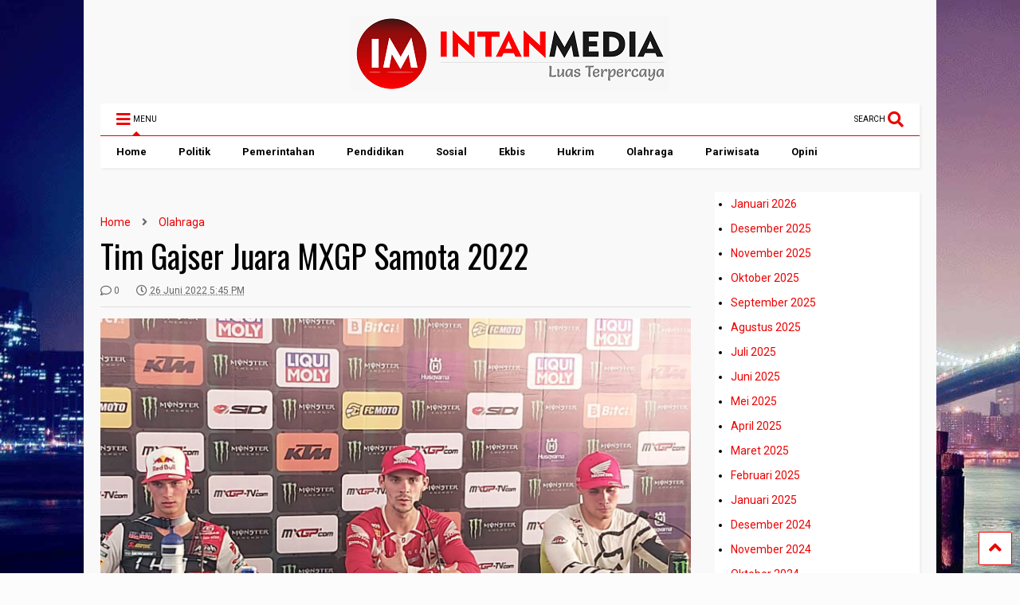

--- FILE ---
content_type: text/html; charset=UTF-8
request_url: https://intanmedia.com/2022/06/tim-gajser-juara-mxgp-samota-2022/
body_size: 24974
content:

<!DOCTYPE html>
<!--[if IE 7]>
<html class="ie ie7" lang="id" itemscope itemtype="https://schema.org/BlogPosting">
<![endif]-->
<!--[if IE 8]>
<html class="ie ie8" lang="id" itemscope itemtype="https://schema.org/BlogPosting">
<![endif]-->
<!--[if !(IE 7) & !(IE 8)]><!-->
<html lang="id" itemscope itemtype="https://schema.org/BlogPosting">
<!--<![endif]-->
<head>
	<meta charset="UTF-8">
	<meta name="viewport" content="width=device-width, initial-scale=1">
	<link rel="profile" href="http://gmpg.org/xfn/11">	
	<meta name='robots' content='index, follow, max-image-preview:large, max-snippet:-1, max-video-preview:-1' />

	<!-- This site is optimized with the Yoast SEO plugin v23.4 - https://yoast.com/wordpress/plugins/seo/ -->
	<title>Tim Gajser Juara MXGP Samota 2022 | Intan Media</title>
	<meta name="description" content="SUMBAWA- Pembalap Slovakia, Tim Gajset menjadi yang tercepat pada gelaran MXGP di Rocket Cirkuit Samota Sumbawa Minggu (26/6) sore. Pembalap dari tim HRC" />
	<link rel="canonical" href="https://intanmedia.com/2022/06/tim-gajser-juara-mxgp-samota-2022/" />
	<meta property="og:locale" content="id_ID" />
	<meta property="og:type" content="article" />
	<meta property="og:title" content="Tim Gajser Juara MXGP Samota 2022 | Intan Media" />
	<meta property="og:description" content="SUMBAWA- Pembalap Slovakia, Tim Gajset menjadi yang tercepat pada gelaran MXGP di Rocket Cirkuit Samota Sumbawa Minggu (26/6) sore. Pembalap dari tim HRC" />
	<meta property="og:url" content="https://intanmedia.com/2022/06/tim-gajser-juara-mxgp-samota-2022/" />
	<meta property="og:site_name" content="Intan Media" />
	<meta property="article:publisher" content="https://www.facebook.com/intanmedia" />
	<meta property="article:author" content="https://www.facebook.com/intanmedia" />
	<meta property="article:published_time" content="2022-06-26T09:45:24+00:00" />
	<meta property="og:image" content="https://intanmedia.com/wp-content/uploads/2022/06/IMG-20220626-WA0042.jpg" />
	<meta property="og:image:width" content="1600" />
	<meta property="og:image:height" content="1200" />
	<meta property="og:image:type" content="image/jpeg" />
	<meta name="author" content="IntanMedia" />
	<meta name="twitter:card" content="summary_large_image" />
	<meta name="twitter:creator" content="@https://twitter.com/redaksi_intan" />
	<meta name="twitter:site" content="@redaksi_intan" />
	<meta name="twitter:label1" content="Ditulis oleh" />
	<meta name="twitter:data1" content="IntanMedia" />
	<meta name="twitter:label2" content="Estimasi waktu membaca" />
	<meta name="twitter:data2" content="1 menit" />
	<script type="application/ld+json" class="yoast-schema-graph">{"@context":"https://schema.org","@graph":[{"@type":"Article","@id":"https://intanmedia.com/2022/06/tim-gajser-juara-mxgp-samota-2022/#article","isPartOf":{"@id":"https://intanmedia.com/2022/06/tim-gajser-juara-mxgp-samota-2022/"},"author":{"name":"IntanMedia","@id":"https://intanmedia.com/#/schema/person/5a5ad5e9015bc9a52e6d4ebbcbfd1d8f"},"headline":"Tim Gajser Juara MXGP Samota 2022","datePublished":"2022-06-26T09:45:24+00:00","dateModified":"2022-06-26T09:45:24+00:00","mainEntityOfPage":{"@id":"https://intanmedia.com/2022/06/tim-gajser-juara-mxgp-samota-2022/"},"wordCount":160,"commentCount":0,"publisher":{"@id":"https://intanmedia.com/#/schema/person/5a5ad5e9015bc9a52e6d4ebbcbfd1d8f"},"image":{"@id":"https://intanmedia.com/2022/06/tim-gajser-juara-mxgp-samota-2022/#primaryimage"},"thumbnailUrl":"https://intanmedia.com/wp-content/uploads/2022/06/IMG-20220626-WA0042.jpg","keywords":["juara mxgp","Mxgp samota 2022"],"articleSection":["Olahraga"],"inLanguage":"id","potentialAction":[{"@type":"CommentAction","name":"Comment","target":["https://intanmedia.com/2022/06/tim-gajser-juara-mxgp-samota-2022/#respond"]}]},{"@type":"WebPage","@id":"https://intanmedia.com/2022/06/tim-gajser-juara-mxgp-samota-2022/","url":"https://intanmedia.com/2022/06/tim-gajser-juara-mxgp-samota-2022/","name":"Tim Gajser Juara MXGP Samota 2022 | Intan Media","isPartOf":{"@id":"https://intanmedia.com/#website"},"primaryImageOfPage":{"@id":"https://intanmedia.com/2022/06/tim-gajser-juara-mxgp-samota-2022/#primaryimage"},"image":{"@id":"https://intanmedia.com/2022/06/tim-gajser-juara-mxgp-samota-2022/#primaryimage"},"thumbnailUrl":"https://intanmedia.com/wp-content/uploads/2022/06/IMG-20220626-WA0042.jpg","datePublished":"2022-06-26T09:45:24+00:00","dateModified":"2022-06-26T09:45:24+00:00","description":"SUMBAWA- Pembalap Slovakia, Tim Gajset menjadi yang tercepat pada gelaran MXGP di Rocket Cirkuit Samota Sumbawa Minggu (26/6) sore. Pembalap dari tim HRC","breadcrumb":{"@id":"https://intanmedia.com/2022/06/tim-gajser-juara-mxgp-samota-2022/#breadcrumb"},"inLanguage":"id","potentialAction":[{"@type":"ReadAction","target":["https://intanmedia.com/2022/06/tim-gajser-juara-mxgp-samota-2022/"]}]},{"@type":"ImageObject","inLanguage":"id","@id":"https://intanmedia.com/2022/06/tim-gajser-juara-mxgp-samota-2022/#primaryimage","url":"https://intanmedia.com/wp-content/uploads/2022/06/IMG-20220626-WA0042.jpg","contentUrl":"https://intanmedia.com/wp-content/uploads/2022/06/IMG-20220626-WA0042.jpg","width":1600,"height":1200},{"@type":"BreadcrumbList","@id":"https://intanmedia.com/2022/06/tim-gajser-juara-mxgp-samota-2022/#breadcrumb","itemListElement":[{"@type":"ListItem","position":1,"name":"Beranda","item":"https://intanmedia.com/"},{"@type":"ListItem","position":2,"name":"Tim Gajser Juara MXGP Samota 2022"}]},{"@type":"WebSite","@id":"https://intanmedia.com/#website","url":"https://intanmedia.com/","name":"intanmedia.com","description":"Luas Terpercaya","publisher":{"@id":"https://intanmedia.com/#/schema/person/5a5ad5e9015bc9a52e6d4ebbcbfd1d8f"},"alternateName":"Intan Media","potentialAction":[{"@type":"SearchAction","target":{"@type":"EntryPoint","urlTemplate":"https://intanmedia.com/?s={search_term_string}"},"query-input":{"@type":"PropertyValueSpecification","valueRequired":true,"valueName":"search_term_string"}}],"inLanguage":"id"},{"@type":["Person","Organization"],"@id":"https://intanmedia.com/#/schema/person/5a5ad5e9015bc9a52e6d4ebbcbfd1d8f","name":"IntanMedia","image":{"@type":"ImageObject","inLanguage":"id","@id":"https://intanmedia.com/#/schema/person/image/","url":"https://intanmedia.com/wp-content/uploads/2020/04/cropped-Favicon.png","contentUrl":"https://intanmedia.com/wp-content/uploads/2020/04/cropped-Favicon.png","width":512,"height":512,"caption":"IntanMedia"},"logo":{"@id":"https://intanmedia.com/#/schema/person/image/"},"description":"Luas Terpercaya","sameAs":["https://intanmedia.com","https://www.facebook.com/intanmedia","https://www.instagram.com/intanmedia","https://x.com/https://twitter.com/redaksi_intan","https://www.youtube.com/channel/intanmedia"]}]}</script>
	<!-- / Yoast SEO plugin. -->


<link rel='dns-prefetch' href='//www.googletagmanager.com' />
<link rel='dns-prefetch' href='//pagead2.googlesyndication.com' />
<link rel="alternate" type="application/rss+xml" title="Intan Media &raquo; Feed" href="https://intanmedia.com/feed/" />
<link rel="alternate" type="application/rss+xml" title="Intan Media &raquo; Umpan Komentar" href="https://intanmedia.com/comments/feed/" />
<link rel="alternate" type="application/rss+xml" title="Intan Media &raquo; Tim Gajser Juara MXGP Samota 2022 Umpan Komentar" href="https://intanmedia.com/2022/06/tim-gajser-juara-mxgp-samota-2022/feed/" />
<link rel="alternate" title="oEmbed (JSON)" type="application/json+oembed" href="https://intanmedia.com/wp-json/oembed/1.0/embed?url=https%3A%2F%2Fintanmedia.com%2F2022%2F06%2Ftim-gajser-juara-mxgp-samota-2022%2F" />
<link rel="alternate" title="oEmbed (XML)" type="text/xml+oembed" href="https://intanmedia.com/wp-json/oembed/1.0/embed?url=https%3A%2F%2Fintanmedia.com%2F2022%2F06%2Ftim-gajser-juara-mxgp-samota-2022%2F&#038;format=xml" />
<style id='wp-img-auto-sizes-contain-inline-css' type='text/css'>
img:is([sizes=auto i],[sizes^="auto," i]){contain-intrinsic-size:3000px 1500px}
/*# sourceURL=wp-img-auto-sizes-contain-inline-css */
</style>

<style id='wp-emoji-styles-inline-css' type='text/css'>

	img.wp-smiley, img.emoji {
		display: inline !important;
		border: none !important;
		box-shadow: none !important;
		height: 1em !important;
		width: 1em !important;
		margin: 0 0.07em !important;
		vertical-align: -0.1em !important;
		background: none !important;
		padding: 0 !important;
	}
/*# sourceURL=wp-emoji-styles-inline-css */
</style>
<link rel='stylesheet' id='wp-block-library-css' href='https://intanmedia.com/wp-includes/css/dist/block-library/style.min.css?ver=6.9' type='text/css' media='all' />
<style id='wp-block-archives-inline-css' type='text/css'>
.wp-block-archives{box-sizing:border-box}.wp-block-archives-dropdown label{display:block}
/*# sourceURL=https://intanmedia.com/wp-includes/blocks/archives/style.min.css */
</style>
<style id='wp-block-gallery-inline-css' type='text/css'>
.blocks-gallery-grid:not(.has-nested-images),.wp-block-gallery:not(.has-nested-images){display:flex;flex-wrap:wrap;list-style-type:none;margin:0;padding:0}.blocks-gallery-grid:not(.has-nested-images) .blocks-gallery-image,.blocks-gallery-grid:not(.has-nested-images) .blocks-gallery-item,.wp-block-gallery:not(.has-nested-images) .blocks-gallery-image,.wp-block-gallery:not(.has-nested-images) .blocks-gallery-item{display:flex;flex-direction:column;flex-grow:1;justify-content:center;margin:0 1em 1em 0;position:relative;width:calc(50% - 1em)}.blocks-gallery-grid:not(.has-nested-images) .blocks-gallery-image:nth-of-type(2n),.blocks-gallery-grid:not(.has-nested-images) .blocks-gallery-item:nth-of-type(2n),.wp-block-gallery:not(.has-nested-images) .blocks-gallery-image:nth-of-type(2n),.wp-block-gallery:not(.has-nested-images) .blocks-gallery-item:nth-of-type(2n){margin-right:0}.blocks-gallery-grid:not(.has-nested-images) .blocks-gallery-image figure,.blocks-gallery-grid:not(.has-nested-images) .blocks-gallery-item figure,.wp-block-gallery:not(.has-nested-images) .blocks-gallery-image figure,.wp-block-gallery:not(.has-nested-images) .blocks-gallery-item figure{align-items:flex-end;display:flex;height:100%;justify-content:flex-start;margin:0}.blocks-gallery-grid:not(.has-nested-images) .blocks-gallery-image img,.blocks-gallery-grid:not(.has-nested-images) .blocks-gallery-item img,.wp-block-gallery:not(.has-nested-images) .blocks-gallery-image img,.wp-block-gallery:not(.has-nested-images) .blocks-gallery-item img{display:block;height:auto;max-width:100%;width:auto}.blocks-gallery-grid:not(.has-nested-images) .blocks-gallery-image figcaption,.blocks-gallery-grid:not(.has-nested-images) .blocks-gallery-item figcaption,.wp-block-gallery:not(.has-nested-images) .blocks-gallery-image figcaption,.wp-block-gallery:not(.has-nested-images) .blocks-gallery-item figcaption{background:linear-gradient(0deg,#000000b3,#0000004d 70%,#0000);bottom:0;box-sizing:border-box;color:#fff;font-size:.8em;margin:0;max-height:100%;overflow:auto;padding:3em .77em .7em;position:absolute;text-align:center;width:100%;z-index:2}.blocks-gallery-grid:not(.has-nested-images) .blocks-gallery-image figcaption img,.blocks-gallery-grid:not(.has-nested-images) .blocks-gallery-item figcaption img,.wp-block-gallery:not(.has-nested-images) .blocks-gallery-image figcaption img,.wp-block-gallery:not(.has-nested-images) .blocks-gallery-item figcaption img{display:inline}.blocks-gallery-grid:not(.has-nested-images) figcaption,.wp-block-gallery:not(.has-nested-images) figcaption{flex-grow:1}.blocks-gallery-grid:not(.has-nested-images).is-cropped .blocks-gallery-image a,.blocks-gallery-grid:not(.has-nested-images).is-cropped .blocks-gallery-image img,.blocks-gallery-grid:not(.has-nested-images).is-cropped .blocks-gallery-item a,.blocks-gallery-grid:not(.has-nested-images).is-cropped .blocks-gallery-item img,.wp-block-gallery:not(.has-nested-images).is-cropped .blocks-gallery-image a,.wp-block-gallery:not(.has-nested-images).is-cropped .blocks-gallery-image img,.wp-block-gallery:not(.has-nested-images).is-cropped .blocks-gallery-item a,.wp-block-gallery:not(.has-nested-images).is-cropped .blocks-gallery-item img{flex:1;height:100%;object-fit:cover;width:100%}.blocks-gallery-grid:not(.has-nested-images).columns-1 .blocks-gallery-image,.blocks-gallery-grid:not(.has-nested-images).columns-1 .blocks-gallery-item,.wp-block-gallery:not(.has-nested-images).columns-1 .blocks-gallery-image,.wp-block-gallery:not(.has-nested-images).columns-1 .blocks-gallery-item{margin-right:0;width:100%}@media (min-width:600px){.blocks-gallery-grid:not(.has-nested-images).columns-3 .blocks-gallery-image,.blocks-gallery-grid:not(.has-nested-images).columns-3 .blocks-gallery-item,.wp-block-gallery:not(.has-nested-images).columns-3 .blocks-gallery-image,.wp-block-gallery:not(.has-nested-images).columns-3 .blocks-gallery-item{margin-right:1em;width:calc(33.33333% - .66667em)}.blocks-gallery-grid:not(.has-nested-images).columns-4 .blocks-gallery-image,.blocks-gallery-grid:not(.has-nested-images).columns-4 .blocks-gallery-item,.wp-block-gallery:not(.has-nested-images).columns-4 .blocks-gallery-image,.wp-block-gallery:not(.has-nested-images).columns-4 .blocks-gallery-item{margin-right:1em;width:calc(25% - .75em)}.blocks-gallery-grid:not(.has-nested-images).columns-5 .blocks-gallery-image,.blocks-gallery-grid:not(.has-nested-images).columns-5 .blocks-gallery-item,.wp-block-gallery:not(.has-nested-images).columns-5 .blocks-gallery-image,.wp-block-gallery:not(.has-nested-images).columns-5 .blocks-gallery-item{margin-right:1em;width:calc(20% - .8em)}.blocks-gallery-grid:not(.has-nested-images).columns-6 .blocks-gallery-image,.blocks-gallery-grid:not(.has-nested-images).columns-6 .blocks-gallery-item,.wp-block-gallery:not(.has-nested-images).columns-6 .blocks-gallery-image,.wp-block-gallery:not(.has-nested-images).columns-6 .blocks-gallery-item{margin-right:1em;width:calc(16.66667% - .83333em)}.blocks-gallery-grid:not(.has-nested-images).columns-7 .blocks-gallery-image,.blocks-gallery-grid:not(.has-nested-images).columns-7 .blocks-gallery-item,.wp-block-gallery:not(.has-nested-images).columns-7 .blocks-gallery-image,.wp-block-gallery:not(.has-nested-images).columns-7 .blocks-gallery-item{margin-right:1em;width:calc(14.28571% - .85714em)}.blocks-gallery-grid:not(.has-nested-images).columns-8 .blocks-gallery-image,.blocks-gallery-grid:not(.has-nested-images).columns-8 .blocks-gallery-item,.wp-block-gallery:not(.has-nested-images).columns-8 .blocks-gallery-image,.wp-block-gallery:not(.has-nested-images).columns-8 .blocks-gallery-item{margin-right:1em;width:calc(12.5% - .875em)}.blocks-gallery-grid:not(.has-nested-images).columns-1 .blocks-gallery-image:nth-of-type(1n),.blocks-gallery-grid:not(.has-nested-images).columns-1 .blocks-gallery-item:nth-of-type(1n),.blocks-gallery-grid:not(.has-nested-images).columns-2 .blocks-gallery-image:nth-of-type(2n),.blocks-gallery-grid:not(.has-nested-images).columns-2 .blocks-gallery-item:nth-of-type(2n),.blocks-gallery-grid:not(.has-nested-images).columns-3 .blocks-gallery-image:nth-of-type(3n),.blocks-gallery-grid:not(.has-nested-images).columns-3 .blocks-gallery-item:nth-of-type(3n),.blocks-gallery-grid:not(.has-nested-images).columns-4 .blocks-gallery-image:nth-of-type(4n),.blocks-gallery-grid:not(.has-nested-images).columns-4 .blocks-gallery-item:nth-of-type(4n),.blocks-gallery-grid:not(.has-nested-images).columns-5 .blocks-gallery-image:nth-of-type(5n),.blocks-gallery-grid:not(.has-nested-images).columns-5 .blocks-gallery-item:nth-of-type(5n),.blocks-gallery-grid:not(.has-nested-images).columns-6 .blocks-gallery-image:nth-of-type(6n),.blocks-gallery-grid:not(.has-nested-images).columns-6 .blocks-gallery-item:nth-of-type(6n),.blocks-gallery-grid:not(.has-nested-images).columns-7 .blocks-gallery-image:nth-of-type(7n),.blocks-gallery-grid:not(.has-nested-images).columns-7 .blocks-gallery-item:nth-of-type(7n),.blocks-gallery-grid:not(.has-nested-images).columns-8 .blocks-gallery-image:nth-of-type(8n),.blocks-gallery-grid:not(.has-nested-images).columns-8 .blocks-gallery-item:nth-of-type(8n),.wp-block-gallery:not(.has-nested-images).columns-1 .blocks-gallery-image:nth-of-type(1n),.wp-block-gallery:not(.has-nested-images).columns-1 .blocks-gallery-item:nth-of-type(1n),.wp-block-gallery:not(.has-nested-images).columns-2 .blocks-gallery-image:nth-of-type(2n),.wp-block-gallery:not(.has-nested-images).columns-2 .blocks-gallery-item:nth-of-type(2n),.wp-block-gallery:not(.has-nested-images).columns-3 .blocks-gallery-image:nth-of-type(3n),.wp-block-gallery:not(.has-nested-images).columns-3 .blocks-gallery-item:nth-of-type(3n),.wp-block-gallery:not(.has-nested-images).columns-4 .blocks-gallery-image:nth-of-type(4n),.wp-block-gallery:not(.has-nested-images).columns-4 .blocks-gallery-item:nth-of-type(4n),.wp-block-gallery:not(.has-nested-images).columns-5 .blocks-gallery-image:nth-of-type(5n),.wp-block-gallery:not(.has-nested-images).columns-5 .blocks-gallery-item:nth-of-type(5n),.wp-block-gallery:not(.has-nested-images).columns-6 .blocks-gallery-image:nth-of-type(6n),.wp-block-gallery:not(.has-nested-images).columns-6 .blocks-gallery-item:nth-of-type(6n),.wp-block-gallery:not(.has-nested-images).columns-7 .blocks-gallery-image:nth-of-type(7n),.wp-block-gallery:not(.has-nested-images).columns-7 .blocks-gallery-item:nth-of-type(7n),.wp-block-gallery:not(.has-nested-images).columns-8 .blocks-gallery-image:nth-of-type(8n),.wp-block-gallery:not(.has-nested-images).columns-8 .blocks-gallery-item:nth-of-type(8n){margin-right:0}}.blocks-gallery-grid:not(.has-nested-images) .blocks-gallery-image:last-child,.blocks-gallery-grid:not(.has-nested-images) .blocks-gallery-item:last-child,.wp-block-gallery:not(.has-nested-images) .blocks-gallery-image:last-child,.wp-block-gallery:not(.has-nested-images) .blocks-gallery-item:last-child{margin-right:0}.blocks-gallery-grid:not(.has-nested-images).alignleft,.blocks-gallery-grid:not(.has-nested-images).alignright,.wp-block-gallery:not(.has-nested-images).alignleft,.wp-block-gallery:not(.has-nested-images).alignright{max-width:420px;width:100%}.blocks-gallery-grid:not(.has-nested-images).aligncenter .blocks-gallery-item figure,.wp-block-gallery:not(.has-nested-images).aligncenter .blocks-gallery-item figure{justify-content:center}.wp-block-gallery:not(.is-cropped) .blocks-gallery-item{align-self:flex-start}figure.wp-block-gallery.has-nested-images{align-items:normal}.wp-block-gallery.has-nested-images figure.wp-block-image:not(#individual-image){margin:0;width:calc(50% - var(--wp--style--unstable-gallery-gap, 16px)/2)}.wp-block-gallery.has-nested-images figure.wp-block-image{box-sizing:border-box;display:flex;flex-direction:column;flex-grow:1;justify-content:center;max-width:100%;position:relative}.wp-block-gallery.has-nested-images figure.wp-block-image>a,.wp-block-gallery.has-nested-images figure.wp-block-image>div{flex-direction:column;flex-grow:1;margin:0}.wp-block-gallery.has-nested-images figure.wp-block-image img{display:block;height:auto;max-width:100%!important;width:auto}.wp-block-gallery.has-nested-images figure.wp-block-image figcaption,.wp-block-gallery.has-nested-images figure.wp-block-image:has(figcaption):before{bottom:0;left:0;max-height:100%;position:absolute;right:0}.wp-block-gallery.has-nested-images figure.wp-block-image:has(figcaption):before{backdrop-filter:blur(3px);content:"";height:100%;-webkit-mask-image:linear-gradient(0deg,#000 20%,#0000);mask-image:linear-gradient(0deg,#000 20%,#0000);max-height:40%;pointer-events:none}.wp-block-gallery.has-nested-images figure.wp-block-image figcaption{box-sizing:border-box;color:#fff;font-size:13px;margin:0;overflow:auto;padding:1em;text-align:center;text-shadow:0 0 1.5px #000}.wp-block-gallery.has-nested-images figure.wp-block-image figcaption::-webkit-scrollbar{height:12px;width:12px}.wp-block-gallery.has-nested-images figure.wp-block-image figcaption::-webkit-scrollbar-track{background-color:initial}.wp-block-gallery.has-nested-images figure.wp-block-image figcaption::-webkit-scrollbar-thumb{background-clip:padding-box;background-color:initial;border:3px solid #0000;border-radius:8px}.wp-block-gallery.has-nested-images figure.wp-block-image figcaption:focus-within::-webkit-scrollbar-thumb,.wp-block-gallery.has-nested-images figure.wp-block-image figcaption:focus::-webkit-scrollbar-thumb,.wp-block-gallery.has-nested-images figure.wp-block-image figcaption:hover::-webkit-scrollbar-thumb{background-color:#fffc}.wp-block-gallery.has-nested-images figure.wp-block-image figcaption{scrollbar-color:#0000 #0000;scrollbar-gutter:stable both-edges;scrollbar-width:thin}.wp-block-gallery.has-nested-images figure.wp-block-image figcaption:focus,.wp-block-gallery.has-nested-images figure.wp-block-image figcaption:focus-within,.wp-block-gallery.has-nested-images figure.wp-block-image figcaption:hover{scrollbar-color:#fffc #0000}.wp-block-gallery.has-nested-images figure.wp-block-image figcaption{will-change:transform}@media (hover:none){.wp-block-gallery.has-nested-images figure.wp-block-image figcaption{scrollbar-color:#fffc #0000}}.wp-block-gallery.has-nested-images figure.wp-block-image figcaption{background:linear-gradient(0deg,#0006,#0000)}.wp-block-gallery.has-nested-images figure.wp-block-image figcaption img{display:inline}.wp-block-gallery.has-nested-images figure.wp-block-image figcaption a{color:inherit}.wp-block-gallery.has-nested-images figure.wp-block-image.has-custom-border img{box-sizing:border-box}.wp-block-gallery.has-nested-images figure.wp-block-image.has-custom-border>a,.wp-block-gallery.has-nested-images figure.wp-block-image.has-custom-border>div,.wp-block-gallery.has-nested-images figure.wp-block-image.is-style-rounded>a,.wp-block-gallery.has-nested-images figure.wp-block-image.is-style-rounded>div{flex:1 1 auto}.wp-block-gallery.has-nested-images figure.wp-block-image.has-custom-border figcaption,.wp-block-gallery.has-nested-images figure.wp-block-image.is-style-rounded figcaption{background:none;color:inherit;flex:initial;margin:0;padding:10px 10px 9px;position:relative;text-shadow:none}.wp-block-gallery.has-nested-images figure.wp-block-image.has-custom-border:before,.wp-block-gallery.has-nested-images figure.wp-block-image.is-style-rounded:before{content:none}.wp-block-gallery.has-nested-images figcaption{flex-basis:100%;flex-grow:1;text-align:center}.wp-block-gallery.has-nested-images:not(.is-cropped) figure.wp-block-image:not(#individual-image){margin-bottom:auto;margin-top:0}.wp-block-gallery.has-nested-images.is-cropped figure.wp-block-image:not(#individual-image){align-self:inherit}.wp-block-gallery.has-nested-images.is-cropped figure.wp-block-image:not(#individual-image)>a,.wp-block-gallery.has-nested-images.is-cropped figure.wp-block-image:not(#individual-image)>div:not(.components-drop-zone){display:flex}.wp-block-gallery.has-nested-images.is-cropped figure.wp-block-image:not(#individual-image) a,.wp-block-gallery.has-nested-images.is-cropped figure.wp-block-image:not(#individual-image) img{flex:1 0 0%;height:100%;object-fit:cover;width:100%}.wp-block-gallery.has-nested-images.columns-1 figure.wp-block-image:not(#individual-image){width:100%}@media (min-width:600px){.wp-block-gallery.has-nested-images.columns-3 figure.wp-block-image:not(#individual-image){width:calc(33.33333% - var(--wp--style--unstable-gallery-gap, 16px)*.66667)}.wp-block-gallery.has-nested-images.columns-4 figure.wp-block-image:not(#individual-image){width:calc(25% - var(--wp--style--unstable-gallery-gap, 16px)*.75)}.wp-block-gallery.has-nested-images.columns-5 figure.wp-block-image:not(#individual-image){width:calc(20% - var(--wp--style--unstable-gallery-gap, 16px)*.8)}.wp-block-gallery.has-nested-images.columns-6 figure.wp-block-image:not(#individual-image){width:calc(16.66667% - var(--wp--style--unstable-gallery-gap, 16px)*.83333)}.wp-block-gallery.has-nested-images.columns-7 figure.wp-block-image:not(#individual-image){width:calc(14.28571% - var(--wp--style--unstable-gallery-gap, 16px)*.85714)}.wp-block-gallery.has-nested-images.columns-8 figure.wp-block-image:not(#individual-image){width:calc(12.5% - var(--wp--style--unstable-gallery-gap, 16px)*.875)}.wp-block-gallery.has-nested-images.columns-default figure.wp-block-image:not(#individual-image){width:calc(33.33% - var(--wp--style--unstable-gallery-gap, 16px)*.66667)}.wp-block-gallery.has-nested-images.columns-default figure.wp-block-image:not(#individual-image):first-child:nth-last-child(2),.wp-block-gallery.has-nested-images.columns-default figure.wp-block-image:not(#individual-image):first-child:nth-last-child(2)~figure.wp-block-image:not(#individual-image){width:calc(50% - var(--wp--style--unstable-gallery-gap, 16px)*.5)}.wp-block-gallery.has-nested-images.columns-default figure.wp-block-image:not(#individual-image):first-child:last-child{width:100%}}.wp-block-gallery.has-nested-images.alignleft,.wp-block-gallery.has-nested-images.alignright{max-width:420px;width:100%}.wp-block-gallery.has-nested-images.aligncenter{justify-content:center}
/*# sourceURL=https://intanmedia.com/wp-includes/blocks/gallery/style.min.css */
</style>
<style id='wp-block-image-inline-css' type='text/css'>
.wp-block-image>a,.wp-block-image>figure>a{display:inline-block}.wp-block-image img{box-sizing:border-box;height:auto;max-width:100%;vertical-align:bottom}@media not (prefers-reduced-motion){.wp-block-image img.hide{visibility:hidden}.wp-block-image img.show{animation:show-content-image .4s}}.wp-block-image[style*=border-radius] img,.wp-block-image[style*=border-radius]>a{border-radius:inherit}.wp-block-image.has-custom-border img{box-sizing:border-box}.wp-block-image.aligncenter{text-align:center}.wp-block-image.alignfull>a,.wp-block-image.alignwide>a{width:100%}.wp-block-image.alignfull img,.wp-block-image.alignwide img{height:auto;width:100%}.wp-block-image .aligncenter,.wp-block-image .alignleft,.wp-block-image .alignright,.wp-block-image.aligncenter,.wp-block-image.alignleft,.wp-block-image.alignright{display:table}.wp-block-image .aligncenter>figcaption,.wp-block-image .alignleft>figcaption,.wp-block-image .alignright>figcaption,.wp-block-image.aligncenter>figcaption,.wp-block-image.alignleft>figcaption,.wp-block-image.alignright>figcaption{caption-side:bottom;display:table-caption}.wp-block-image .alignleft{float:left;margin:.5em 1em .5em 0}.wp-block-image .alignright{float:right;margin:.5em 0 .5em 1em}.wp-block-image .aligncenter{margin-left:auto;margin-right:auto}.wp-block-image :where(figcaption){margin-bottom:1em;margin-top:.5em}.wp-block-image.is-style-circle-mask img{border-radius:9999px}@supports ((-webkit-mask-image:none) or (mask-image:none)) or (-webkit-mask-image:none){.wp-block-image.is-style-circle-mask img{border-radius:0;-webkit-mask-image:url('data:image/svg+xml;utf8,<svg viewBox="0 0 100 100" xmlns="http://www.w3.org/2000/svg"><circle cx="50" cy="50" r="50"/></svg>');mask-image:url('data:image/svg+xml;utf8,<svg viewBox="0 0 100 100" xmlns="http://www.w3.org/2000/svg"><circle cx="50" cy="50" r="50"/></svg>');mask-mode:alpha;-webkit-mask-position:center;mask-position:center;-webkit-mask-repeat:no-repeat;mask-repeat:no-repeat;-webkit-mask-size:contain;mask-size:contain}}:root :where(.wp-block-image.is-style-rounded img,.wp-block-image .is-style-rounded img){border-radius:9999px}.wp-block-image figure{margin:0}.wp-lightbox-container{display:flex;flex-direction:column;position:relative}.wp-lightbox-container img{cursor:zoom-in}.wp-lightbox-container img:hover+button{opacity:1}.wp-lightbox-container button{align-items:center;backdrop-filter:blur(16px) saturate(180%);background-color:#5a5a5a40;border:none;border-radius:4px;cursor:zoom-in;display:flex;height:20px;justify-content:center;opacity:0;padding:0;position:absolute;right:16px;text-align:center;top:16px;width:20px;z-index:100}@media not (prefers-reduced-motion){.wp-lightbox-container button{transition:opacity .2s ease}}.wp-lightbox-container button:focus-visible{outline:3px auto #5a5a5a40;outline:3px auto -webkit-focus-ring-color;outline-offset:3px}.wp-lightbox-container button:hover{cursor:pointer;opacity:1}.wp-lightbox-container button:focus{opacity:1}.wp-lightbox-container button:focus,.wp-lightbox-container button:hover,.wp-lightbox-container button:not(:hover):not(:active):not(.has-background){background-color:#5a5a5a40;border:none}.wp-lightbox-overlay{box-sizing:border-box;cursor:zoom-out;height:100vh;left:0;overflow:hidden;position:fixed;top:0;visibility:hidden;width:100%;z-index:100000}.wp-lightbox-overlay .close-button{align-items:center;cursor:pointer;display:flex;justify-content:center;min-height:40px;min-width:40px;padding:0;position:absolute;right:calc(env(safe-area-inset-right) + 16px);top:calc(env(safe-area-inset-top) + 16px);z-index:5000000}.wp-lightbox-overlay .close-button:focus,.wp-lightbox-overlay .close-button:hover,.wp-lightbox-overlay .close-button:not(:hover):not(:active):not(.has-background){background:none;border:none}.wp-lightbox-overlay .lightbox-image-container{height:var(--wp--lightbox-container-height);left:50%;overflow:hidden;position:absolute;top:50%;transform:translate(-50%,-50%);transform-origin:top left;width:var(--wp--lightbox-container-width);z-index:9999999999}.wp-lightbox-overlay .wp-block-image{align-items:center;box-sizing:border-box;display:flex;height:100%;justify-content:center;margin:0;position:relative;transform-origin:0 0;width:100%;z-index:3000000}.wp-lightbox-overlay .wp-block-image img{height:var(--wp--lightbox-image-height);min-height:var(--wp--lightbox-image-height);min-width:var(--wp--lightbox-image-width);width:var(--wp--lightbox-image-width)}.wp-lightbox-overlay .wp-block-image figcaption{display:none}.wp-lightbox-overlay button{background:none;border:none}.wp-lightbox-overlay .scrim{background-color:#fff;height:100%;opacity:.9;position:absolute;width:100%;z-index:2000000}.wp-lightbox-overlay.active{visibility:visible}@media not (prefers-reduced-motion){.wp-lightbox-overlay.active{animation:turn-on-visibility .25s both}.wp-lightbox-overlay.active img{animation:turn-on-visibility .35s both}.wp-lightbox-overlay.show-closing-animation:not(.active){animation:turn-off-visibility .35s both}.wp-lightbox-overlay.show-closing-animation:not(.active) img{animation:turn-off-visibility .25s both}.wp-lightbox-overlay.zoom.active{animation:none;opacity:1;visibility:visible}.wp-lightbox-overlay.zoom.active .lightbox-image-container{animation:lightbox-zoom-in .4s}.wp-lightbox-overlay.zoom.active .lightbox-image-container img{animation:none}.wp-lightbox-overlay.zoom.active .scrim{animation:turn-on-visibility .4s forwards}.wp-lightbox-overlay.zoom.show-closing-animation:not(.active){animation:none}.wp-lightbox-overlay.zoom.show-closing-animation:not(.active) .lightbox-image-container{animation:lightbox-zoom-out .4s}.wp-lightbox-overlay.zoom.show-closing-animation:not(.active) .lightbox-image-container img{animation:none}.wp-lightbox-overlay.zoom.show-closing-animation:not(.active) .scrim{animation:turn-off-visibility .4s forwards}}@keyframes show-content-image{0%{visibility:hidden}99%{visibility:hidden}to{visibility:visible}}@keyframes turn-on-visibility{0%{opacity:0}to{opacity:1}}@keyframes turn-off-visibility{0%{opacity:1;visibility:visible}99%{opacity:0;visibility:visible}to{opacity:0;visibility:hidden}}@keyframes lightbox-zoom-in{0%{transform:translate(calc((-100vw + var(--wp--lightbox-scrollbar-width))/2 + var(--wp--lightbox-initial-left-position)),calc(-50vh + var(--wp--lightbox-initial-top-position))) scale(var(--wp--lightbox-scale))}to{transform:translate(-50%,-50%) scale(1)}}@keyframes lightbox-zoom-out{0%{transform:translate(-50%,-50%) scale(1);visibility:visible}99%{visibility:visible}to{transform:translate(calc((-100vw + var(--wp--lightbox-scrollbar-width))/2 + var(--wp--lightbox-initial-left-position)),calc(-50vh + var(--wp--lightbox-initial-top-position))) scale(var(--wp--lightbox-scale));visibility:hidden}}
/*# sourceURL=https://intanmedia.com/wp-includes/blocks/image/style.min.css */
</style>
<style id='wp-block-columns-inline-css' type='text/css'>
.wp-block-columns{box-sizing:border-box;display:flex;flex-wrap:wrap!important}@media (min-width:782px){.wp-block-columns{flex-wrap:nowrap!important}}.wp-block-columns{align-items:normal!important}.wp-block-columns.are-vertically-aligned-top{align-items:flex-start}.wp-block-columns.are-vertically-aligned-center{align-items:center}.wp-block-columns.are-vertically-aligned-bottom{align-items:flex-end}@media (max-width:781px){.wp-block-columns:not(.is-not-stacked-on-mobile)>.wp-block-column{flex-basis:100%!important}}@media (min-width:782px){.wp-block-columns:not(.is-not-stacked-on-mobile)>.wp-block-column{flex-basis:0;flex-grow:1}.wp-block-columns:not(.is-not-stacked-on-mobile)>.wp-block-column[style*=flex-basis]{flex-grow:0}}.wp-block-columns.is-not-stacked-on-mobile{flex-wrap:nowrap!important}.wp-block-columns.is-not-stacked-on-mobile>.wp-block-column{flex-basis:0;flex-grow:1}.wp-block-columns.is-not-stacked-on-mobile>.wp-block-column[style*=flex-basis]{flex-grow:0}:where(.wp-block-columns){margin-bottom:1.75em}:where(.wp-block-columns.has-background){padding:1.25em 2.375em}.wp-block-column{flex-grow:1;min-width:0;overflow-wrap:break-word;word-break:break-word}.wp-block-column.is-vertically-aligned-top{align-self:flex-start}.wp-block-column.is-vertically-aligned-center{align-self:center}.wp-block-column.is-vertically-aligned-bottom{align-self:flex-end}.wp-block-column.is-vertically-aligned-stretch{align-self:stretch}.wp-block-column.is-vertically-aligned-bottom,.wp-block-column.is-vertically-aligned-center,.wp-block-column.is-vertically-aligned-top{width:100%}
/*# sourceURL=https://intanmedia.com/wp-includes/blocks/columns/style.min.css */
</style>
<style id='wp-block-group-inline-css' type='text/css'>
.wp-block-group{box-sizing:border-box}:where(.wp-block-group.wp-block-group-is-layout-constrained){position:relative}
/*# sourceURL=https://intanmedia.com/wp-includes/blocks/group/style.min.css */
</style>
<style id='global-styles-inline-css' type='text/css'>
:root{--wp--preset--aspect-ratio--square: 1;--wp--preset--aspect-ratio--4-3: 4/3;--wp--preset--aspect-ratio--3-4: 3/4;--wp--preset--aspect-ratio--3-2: 3/2;--wp--preset--aspect-ratio--2-3: 2/3;--wp--preset--aspect-ratio--16-9: 16/9;--wp--preset--aspect-ratio--9-16: 9/16;--wp--preset--color--black: #000000;--wp--preset--color--cyan-bluish-gray: #abb8c3;--wp--preset--color--white: #ffffff;--wp--preset--color--pale-pink: #f78da7;--wp--preset--color--vivid-red: #cf2e2e;--wp--preset--color--luminous-vivid-orange: #ff6900;--wp--preset--color--luminous-vivid-amber: #fcb900;--wp--preset--color--light-green-cyan: #7bdcb5;--wp--preset--color--vivid-green-cyan: #00d084;--wp--preset--color--pale-cyan-blue: #8ed1fc;--wp--preset--color--vivid-cyan-blue: #0693e3;--wp--preset--color--vivid-purple: #9b51e0;--wp--preset--gradient--vivid-cyan-blue-to-vivid-purple: linear-gradient(135deg,rgb(6,147,227) 0%,rgb(155,81,224) 100%);--wp--preset--gradient--light-green-cyan-to-vivid-green-cyan: linear-gradient(135deg,rgb(122,220,180) 0%,rgb(0,208,130) 100%);--wp--preset--gradient--luminous-vivid-amber-to-luminous-vivid-orange: linear-gradient(135deg,rgb(252,185,0) 0%,rgb(255,105,0) 100%);--wp--preset--gradient--luminous-vivid-orange-to-vivid-red: linear-gradient(135deg,rgb(255,105,0) 0%,rgb(207,46,46) 100%);--wp--preset--gradient--very-light-gray-to-cyan-bluish-gray: linear-gradient(135deg,rgb(238,238,238) 0%,rgb(169,184,195) 100%);--wp--preset--gradient--cool-to-warm-spectrum: linear-gradient(135deg,rgb(74,234,220) 0%,rgb(151,120,209) 20%,rgb(207,42,186) 40%,rgb(238,44,130) 60%,rgb(251,105,98) 80%,rgb(254,248,76) 100%);--wp--preset--gradient--blush-light-purple: linear-gradient(135deg,rgb(255,206,236) 0%,rgb(152,150,240) 100%);--wp--preset--gradient--blush-bordeaux: linear-gradient(135deg,rgb(254,205,165) 0%,rgb(254,45,45) 50%,rgb(107,0,62) 100%);--wp--preset--gradient--luminous-dusk: linear-gradient(135deg,rgb(255,203,112) 0%,rgb(199,81,192) 50%,rgb(65,88,208) 100%);--wp--preset--gradient--pale-ocean: linear-gradient(135deg,rgb(255,245,203) 0%,rgb(182,227,212) 50%,rgb(51,167,181) 100%);--wp--preset--gradient--electric-grass: linear-gradient(135deg,rgb(202,248,128) 0%,rgb(113,206,126) 100%);--wp--preset--gradient--midnight: linear-gradient(135deg,rgb(2,3,129) 0%,rgb(40,116,252) 100%);--wp--preset--font-size--small: 13px;--wp--preset--font-size--medium: 20px;--wp--preset--font-size--large: 36px;--wp--preset--font-size--x-large: 42px;--wp--preset--spacing--20: 0.44rem;--wp--preset--spacing--30: 0.67rem;--wp--preset--spacing--40: 1rem;--wp--preset--spacing--50: 1.5rem;--wp--preset--spacing--60: 2.25rem;--wp--preset--spacing--70: 3.38rem;--wp--preset--spacing--80: 5.06rem;--wp--preset--shadow--natural: 6px 6px 9px rgba(0, 0, 0, 0.2);--wp--preset--shadow--deep: 12px 12px 50px rgba(0, 0, 0, 0.4);--wp--preset--shadow--sharp: 6px 6px 0px rgba(0, 0, 0, 0.2);--wp--preset--shadow--outlined: 6px 6px 0px -3px rgb(255, 255, 255), 6px 6px rgb(0, 0, 0);--wp--preset--shadow--crisp: 6px 6px 0px rgb(0, 0, 0);}:where(.is-layout-flex){gap: 0.5em;}:where(.is-layout-grid){gap: 0.5em;}body .is-layout-flex{display: flex;}.is-layout-flex{flex-wrap: wrap;align-items: center;}.is-layout-flex > :is(*, div){margin: 0;}body .is-layout-grid{display: grid;}.is-layout-grid > :is(*, div){margin: 0;}:where(.wp-block-columns.is-layout-flex){gap: 2em;}:where(.wp-block-columns.is-layout-grid){gap: 2em;}:where(.wp-block-post-template.is-layout-flex){gap: 1.25em;}:where(.wp-block-post-template.is-layout-grid){gap: 1.25em;}.has-black-color{color: var(--wp--preset--color--black) !important;}.has-cyan-bluish-gray-color{color: var(--wp--preset--color--cyan-bluish-gray) !important;}.has-white-color{color: var(--wp--preset--color--white) !important;}.has-pale-pink-color{color: var(--wp--preset--color--pale-pink) !important;}.has-vivid-red-color{color: var(--wp--preset--color--vivid-red) !important;}.has-luminous-vivid-orange-color{color: var(--wp--preset--color--luminous-vivid-orange) !important;}.has-luminous-vivid-amber-color{color: var(--wp--preset--color--luminous-vivid-amber) !important;}.has-light-green-cyan-color{color: var(--wp--preset--color--light-green-cyan) !important;}.has-vivid-green-cyan-color{color: var(--wp--preset--color--vivid-green-cyan) !important;}.has-pale-cyan-blue-color{color: var(--wp--preset--color--pale-cyan-blue) !important;}.has-vivid-cyan-blue-color{color: var(--wp--preset--color--vivid-cyan-blue) !important;}.has-vivid-purple-color{color: var(--wp--preset--color--vivid-purple) !important;}.has-black-background-color{background-color: var(--wp--preset--color--black) !important;}.has-cyan-bluish-gray-background-color{background-color: var(--wp--preset--color--cyan-bluish-gray) !important;}.has-white-background-color{background-color: var(--wp--preset--color--white) !important;}.has-pale-pink-background-color{background-color: var(--wp--preset--color--pale-pink) !important;}.has-vivid-red-background-color{background-color: var(--wp--preset--color--vivid-red) !important;}.has-luminous-vivid-orange-background-color{background-color: var(--wp--preset--color--luminous-vivid-orange) !important;}.has-luminous-vivid-amber-background-color{background-color: var(--wp--preset--color--luminous-vivid-amber) !important;}.has-light-green-cyan-background-color{background-color: var(--wp--preset--color--light-green-cyan) !important;}.has-vivid-green-cyan-background-color{background-color: var(--wp--preset--color--vivid-green-cyan) !important;}.has-pale-cyan-blue-background-color{background-color: var(--wp--preset--color--pale-cyan-blue) !important;}.has-vivid-cyan-blue-background-color{background-color: var(--wp--preset--color--vivid-cyan-blue) !important;}.has-vivid-purple-background-color{background-color: var(--wp--preset--color--vivid-purple) !important;}.has-black-border-color{border-color: var(--wp--preset--color--black) !important;}.has-cyan-bluish-gray-border-color{border-color: var(--wp--preset--color--cyan-bluish-gray) !important;}.has-white-border-color{border-color: var(--wp--preset--color--white) !important;}.has-pale-pink-border-color{border-color: var(--wp--preset--color--pale-pink) !important;}.has-vivid-red-border-color{border-color: var(--wp--preset--color--vivid-red) !important;}.has-luminous-vivid-orange-border-color{border-color: var(--wp--preset--color--luminous-vivid-orange) !important;}.has-luminous-vivid-amber-border-color{border-color: var(--wp--preset--color--luminous-vivid-amber) !important;}.has-light-green-cyan-border-color{border-color: var(--wp--preset--color--light-green-cyan) !important;}.has-vivid-green-cyan-border-color{border-color: var(--wp--preset--color--vivid-green-cyan) !important;}.has-pale-cyan-blue-border-color{border-color: var(--wp--preset--color--pale-cyan-blue) !important;}.has-vivid-cyan-blue-border-color{border-color: var(--wp--preset--color--vivid-cyan-blue) !important;}.has-vivid-purple-border-color{border-color: var(--wp--preset--color--vivid-purple) !important;}.has-vivid-cyan-blue-to-vivid-purple-gradient-background{background: var(--wp--preset--gradient--vivid-cyan-blue-to-vivid-purple) !important;}.has-light-green-cyan-to-vivid-green-cyan-gradient-background{background: var(--wp--preset--gradient--light-green-cyan-to-vivid-green-cyan) !important;}.has-luminous-vivid-amber-to-luminous-vivid-orange-gradient-background{background: var(--wp--preset--gradient--luminous-vivid-amber-to-luminous-vivid-orange) !important;}.has-luminous-vivid-orange-to-vivid-red-gradient-background{background: var(--wp--preset--gradient--luminous-vivid-orange-to-vivid-red) !important;}.has-very-light-gray-to-cyan-bluish-gray-gradient-background{background: var(--wp--preset--gradient--very-light-gray-to-cyan-bluish-gray) !important;}.has-cool-to-warm-spectrum-gradient-background{background: var(--wp--preset--gradient--cool-to-warm-spectrum) !important;}.has-blush-light-purple-gradient-background{background: var(--wp--preset--gradient--blush-light-purple) !important;}.has-blush-bordeaux-gradient-background{background: var(--wp--preset--gradient--blush-bordeaux) !important;}.has-luminous-dusk-gradient-background{background: var(--wp--preset--gradient--luminous-dusk) !important;}.has-pale-ocean-gradient-background{background: var(--wp--preset--gradient--pale-ocean) !important;}.has-electric-grass-gradient-background{background: var(--wp--preset--gradient--electric-grass) !important;}.has-midnight-gradient-background{background: var(--wp--preset--gradient--midnight) !important;}.has-small-font-size{font-size: var(--wp--preset--font-size--small) !important;}.has-medium-font-size{font-size: var(--wp--preset--font-size--medium) !important;}.has-large-font-size{font-size: var(--wp--preset--font-size--large) !important;}.has-x-large-font-size{font-size: var(--wp--preset--font-size--x-large) !important;}
:where(.wp-block-columns.is-layout-flex){gap: 2em;}:where(.wp-block-columns.is-layout-grid){gap: 2em;}
/*# sourceURL=global-styles-inline-css */
</style>
<style id='core-block-supports-inline-css' type='text/css'>
.wp-block-gallery.wp-block-gallery-1{--wp--style--unstable-gallery-gap:var( --wp--style--gallery-gap-default, var( --gallery-block--gutter-size, var( --wp--style--block-gap, 0.5em ) ) );gap:var( --wp--style--gallery-gap-default, var( --gallery-block--gutter-size, var( --wp--style--block-gap, 0.5em ) ) );}.wp-block-gallery.wp-block-gallery-2{--wp--style--unstable-gallery-gap:var( --wp--style--gallery-gap-default, var( --gallery-block--gutter-size, var( --wp--style--block-gap, 0.5em ) ) );gap:var( --wp--style--gallery-gap-default, var( --gallery-block--gutter-size, var( --wp--style--block-gap, 0.5em ) ) );}.wp-container-core-columns-is-layout-9d6595d7{flex-wrap:nowrap;}.wp-block-gallery.wp-block-gallery-3{--wp--style--unstable-gallery-gap:var( --wp--style--gallery-gap-default, var( --gallery-block--gutter-size, var( --wp--style--block-gap, 0.5em ) ) );gap:var( --wp--style--gallery-gap-default, var( --gallery-block--gutter-size, var( --wp--style--block-gap, 0.5em ) ) );}
/*# sourceURL=core-block-supports-inline-css */
</style>

<style id='classic-theme-styles-inline-css' type='text/css'>
/*! This file is auto-generated */
.wp-block-button__link{color:#fff;background-color:#32373c;border-radius:9999px;box-shadow:none;text-decoration:none;padding:calc(.667em + 2px) calc(1.333em + 2px);font-size:1.125em}.wp-block-file__button{background:#32373c;color:#fff;text-decoration:none}
/*# sourceURL=/wp-includes/css/classic-themes.min.css */
</style>
<link rel='stylesheet' id='dashicons-css' href='https://intanmedia.com/wp-includes/css/dashicons.min.css?ver=6.9' type='text/css' media='all' />
<link rel='stylesheet' id='everest-forms-general-css' href='https://intanmedia.com/wp-content/plugins/everest-forms/assets/css/everest-forms.css?ver=3.4.2.1' type='text/css' media='all' />
<link rel='stylesheet' id='jquery-intl-tel-input-css' href='https://intanmedia.com/wp-content/plugins/everest-forms/assets/css/intlTelInput.css?ver=3.4.2.1' type='text/css' media='all' />
<link rel='stylesheet' id='magone-style-css' href='https://intanmedia.com/wp-content/themes/magone/style.css?ver=6.8' type='text/css' media='all' />
<link rel='stylesheet' id='magone-responsive-css' href='https://intanmedia.com/wp-content/themes/magone/assets/css/responsive.css?ver=6.8' type='text/css' media='all' />
<link rel='stylesheet' id='magone-print-css' href='https://intanmedia.com/wp-content/themes/magone/assets/css/print.css?ver=6.8' type='text/css' media='print' />
<link rel='stylesheet' id='thickbox-css' href='https://intanmedia.com/wp-includes/js/thickbox/thickbox.css?ver=6.9' type='text/css' media='all' />
<link rel='stylesheet' id='sneeit-font-awesome-css' href='https://intanmedia.com/wp-content/plugins/sneeit-framework/fonts/font-awesome-5x/css/all.min.css?ver=7.1' type='text/css' media='all' />
<link rel='stylesheet' id='sneeit-font-awesome-shims-css' href='https://intanmedia.com/wp-content/plugins/sneeit-framework/fonts/font-awesome-5x/css/v4-shims.min.css?ver=7.1' type='text/css' media='all' />
<link rel='stylesheet' id='sneeit-rating-css' href='https://intanmedia.com/wp-content/plugins/sneeit-framework/css/min/front-rating.min.css?ver=7.1' type='text/css' media='all' />
<link rel='stylesheet' id='heateor_sss_frontend_css-css' href='https://intanmedia.com/wp-content/plugins/sassy-social-share/public/css/sassy-social-share-public.css?ver=3.3.79' type='text/css' media='all' />
<style id='heateor_sss_frontend_css-inline-css' type='text/css'>
.heateor_sss_button_instagram span.heateor_sss_svg,a.heateor_sss_instagram span.heateor_sss_svg{background:radial-gradient(circle at 30% 107%,#fdf497 0,#fdf497 5%,#fd5949 45%,#d6249f 60%,#285aeb 90%)}.heateor_sss_horizontal_sharing .heateor_sss_svg,.heateor_sss_standard_follow_icons_container .heateor_sss_svg{color:#fff;border-width:0px;border-style:solid;border-color:transparent}.heateor_sss_horizontal_sharing .heateorSssTCBackground{color:#666}.heateor_sss_horizontal_sharing span.heateor_sss_svg:hover,.heateor_sss_standard_follow_icons_container span.heateor_sss_svg:hover{border-color:transparent;}.heateor_sss_vertical_sharing span.heateor_sss_svg,.heateor_sss_floating_follow_icons_container span.heateor_sss_svg{color:#fff;border-width:0px;border-style:solid;border-color:transparent;}.heateor_sss_vertical_sharing .heateorSssTCBackground{color:#666;}.heateor_sss_vertical_sharing span.heateor_sss_svg:hover,.heateor_sss_floating_follow_icons_container span.heateor_sss_svg:hover{border-color:transparent;}@media screen and (max-width:783px) {.heateor_sss_vertical_sharing{display:none!important}}
/*# sourceURL=heateor_sss_frontend_css-inline-css */
</style>
<script type="text/javascript" src="https://intanmedia.com/wp-includes/js/jquery/jquery.min.js?ver=3.7.1" id="jquery-core-js"></script>
<script type="text/javascript" src="https://intanmedia.com/wp-includes/js/jquery/jquery-migrate.min.js?ver=3.4.1" id="jquery-migrate-js"></script>

<!-- Potongan tag Google (gtag.js) ditambahkan oleh Site Kit -->
<!-- Snippet Google Analytics telah ditambahkan oleh Site Kit -->
<script type="text/javascript" src="https://www.googletagmanager.com/gtag/js?id=G-38JXYS7E1B" id="google_gtagjs-js" async></script>
<script type="text/javascript" id="google_gtagjs-js-after">
/* <![CDATA[ */
window.dataLayer = window.dataLayer || [];function gtag(){dataLayer.push(arguments);}
gtag("set","linker",{"domains":["intanmedia.com"]});
gtag("js", new Date());
gtag("set", "developer_id.dZTNiMT", true);
gtag("config", "G-38JXYS7E1B");
//# sourceURL=google_gtagjs-js-after
/* ]]> */
</script>

<!-- OG: 3.3.8 --><link rel="image_src" href="https://intanmedia.com/wp-content/uploads/2022/06/IMG-20220626-WA0042.jpg"><meta name="msapplication-TileImage" content="https://intanmedia.com/wp-content/uploads/2022/06/IMG-20220626-WA0042.jpg">
<meta property="og:image" content="https://intanmedia.com/wp-content/uploads/2022/06/IMG-20220626-WA0042.jpg"><meta property="og:image:secure_url" content="https://intanmedia.com/wp-content/uploads/2022/06/IMG-20220626-WA0042.jpg"><meta property="og:image:width" content="1600"><meta property="og:image:height" content="1200"><meta property="og:image:alt" content="IMG-20220626-WA0042"><meta property="og:image:type" content="image/jpeg"><meta property="og:description" content="SUMBAWA- Pembalap Slovakia, Tim Gajset menjadi yang tercepat pada gelaran MXGP di Rocket Cirkuit Samota Sumbawa Minggu (26/6) sore. Pembalap dari tim HRC Honda selalu berada di posisi terdepan di balapan dua seri yang berlangsung. Pada seri terakhir, persaingan di lintasan cukup ketat. Tim Gajser hanya unggul beberapa detik dari posisi kedua yang diamankan Jorge..."><meta property="og:type" content="article"><meta property="og:locale" content="id"><meta property="og:site_name" content="Intan Media"><meta property="og:title" content="Tim Gajser Juara MXGP Samota 2022"><meta property="og:url" content="https://intanmedia.com/2022/06/tim-gajser-juara-mxgp-samota-2022/"><meta property="og:updated_time" content="2022-06-26T17:45:24+08:00">
<meta property="article:tag" content="juara mxgp"><meta property="article:tag" content="Mxgp samota 2022"><meta property="article:published_time" content="2022-06-26T09:45:24+00:00"><meta property="article:modified_time" content="2022-06-26T09:45:24+00:00"><meta property="article:section" content="Olahraga"><meta property="article:author:first_name" content="Intan"><meta property="article:author:last_name" content="Media"><meta property="article:author:username" content="IntanMedia">
<meta property="twitter:partner" content="ogwp"><meta property="twitter:card" content="summary_large_image"><meta property="twitter:image" content="https://intanmedia.com/wp-content/uploads/2022/06/IMG-20220626-WA0042.jpg"><meta property="twitter:image:alt" content="IMG-20220626-WA0042"><meta property="twitter:title" content="Tim Gajser Juara MXGP Samota 2022"><meta property="twitter:description" content="SUMBAWA- Pembalap Slovakia, Tim Gajset menjadi yang tercepat pada gelaran MXGP di Rocket Cirkuit Samota Sumbawa Minggu (26/6) sore. Pembalap dari tim HRC Honda selalu berada di posisi terdepan di..."><meta property="twitter:url" content="https://intanmedia.com/2022/06/tim-gajser-juara-mxgp-samota-2022/"><meta property="twitter:label1" content="Reading time"><meta property="twitter:data1" content="Less than a minute">
<meta itemprop="image" content="https://intanmedia.com/wp-content/uploads/2022/06/IMG-20220626-WA0042.jpg"><meta itemprop="name" content="Tim Gajser Juara MXGP Samota 2022"><meta itemprop="description" content="SUMBAWA- Pembalap Slovakia, Tim Gajset menjadi yang tercepat pada gelaran MXGP di Rocket Cirkuit Samota Sumbawa Minggu (26/6) sore. Pembalap dari tim HRC Honda selalu berada di posisi terdepan di balapan dua seri yang berlangsung. Pada seri terakhir, persaingan di lintasan cukup ketat. Tim Gajser hanya unggul beberapa detik dari posisi kedua yang diamankan Jorge..."><meta itemprop="datePublished" content="2022-06-26"><meta itemprop="dateModified" content="2022-06-26T09:45:24+00:00">
<meta property="profile:first_name" content="Intan"><meta property="profile:last_name" content="Media"><meta property="profile:username" content="IntanMedia">
<!-- /OG -->

<link rel="https://api.w.org/" href="https://intanmedia.com/wp-json/" /><link rel="alternate" title="JSON" type="application/json" href="https://intanmedia.com/wp-json/wp/v2/posts/5945" /><link rel="EditURI" type="application/rsd+xml" title="RSD" href="https://intanmedia.com/xmlrpc.php?rsd" />
<meta name="generator" content="WordPress 6.9" />
<meta name="generator" content="Everest Forms 3.4.2.1" />
<link rel='shortlink' href='https://intanmedia.com/?p=5945' />
<meta name="generator" content="Site Kit by Google 1.171.0" /><!--[if lt IE 9]><script src="https://intanmedia.com/wp-content/plugins/sneeit-framework/js/html5.js"></script><![endif]--><meta name="theme-color" content="#ed0000" />
<!-- Meta tag Google AdSense ditambahkan oleh Site Kit -->
<meta name="google-adsense-platform-account" content="ca-host-pub-2644536267352236">
<meta name="google-adsense-platform-domain" content="sitekit.withgoogle.com">
<!-- Akhir tag meta Google AdSense yang ditambahkan oleh Site Kit -->

<!-- Snippet Google AdSense telah ditambahkan oleh Site Kit -->
<script type="text/javascript" async="async" src="https://pagead2.googlesyndication.com/pagead/js/adsbygoogle.js?client=ca-pub-8637900172323849&amp;host=ca-host-pub-2644536267352236" crossorigin="anonymous"></script>

<!-- Snippet Google AdSense penutup telah ditambahkan oleh Site Kit -->
<link rel="icon" href="https://intanmedia.com/wp-content/uploads/2020/04/cropped-Favicon-2-32x32.png" sizes="32x32" />
<link rel="icon" href="https://intanmedia.com/wp-content/uploads/2020/04/cropped-Favicon-2-192x192.png" sizes="192x192" />
<link rel="apple-touch-icon" href="https://intanmedia.com/wp-content/uploads/2020/04/cropped-Favicon-2-180x180.png" />
<meta name="msapplication-TileImage" content="https://intanmedia.com/wp-content/uploads/2020/04/cropped-Favicon-2-270x270.png" />
<style type="text/css">.m1-wrapper{width:1070px}.header-layout-logo-mid .td .blog-title, .header-layout-logo-top .td .blog-title{max-width:302px!important}#content{width:75%}.main-sidebar{width:25%}a,a:hover,.color,.slider-item .meta-item .fa, .shortcode-tab ul.tab-header li a, .shortcode-vtab ul.tab-header li a, .shortcode-tab.ui-tabs ul.tab-header.ui-tabs-nav .ui-tabs-anchor, .shortcode-vtab.ui-tabs ul.tab-header.ui-tabs-nav .ui-tabs-anchor, .shortcode-accordion .ui-state-default .accordion-title {color: #ed0000;}.border {border-color: #ed0000;}.bg {background-color: #ed0000;}.main-menu {border-top: 1px solid #ed0000;}.main-menu ul.sub-menu li:hover > a {border-left: 2px solid #ed0000;}.main-menu .menu-item-mega > .menu-item-inner > .sub-menu {border-top: 2px solid #ed0000;}.main-menu .menu-item-mega > .menu-item-inner > .sub-menu > li li:hover a {border-left: 1px solid #ed0000;}.main-menu ul.sub-menu li:hover > a, .main-menu .menu-item-mega > .menu-item-inner > .sub-menu, .main-menu .menu-item-mega > .menu-item-inner > .sub-menu > li li:hover a {border-color: #ed0000!important;}.header-social-icons ul li a:hover {color: #ed0000;}.owl-dot.active,.main-sidebar .widget.follow-by-email .follow-by-email-submit {background: #ed0000;}#footer .widget.social_icons li a:hover {color: #ed0000;}#footer .follow-by-email .follow-by-email-submit, #mc_embed_signup .button, .wpcf7-form-control[type="submit"], .bbpress [type="submit"] {background: #ed0000!important;}.feed.widget .feed-widget-header, .sneeit-percent-fill, .sneeit-percent-mask {border-color: #ed0000;}.feed.widget.box-title h2.widget-title {background: #ed0000;}.social_counter {color: #ed0000}.social_counter .button {background: #ed0000}body{color:#000000}body{background-color:#fcfcfc}.m1-wrapper, a.comments-title.active{background:#f9f9f9}.header-bg {background-color:#ffffff;}#header-content, #header-content span, #header-content a {color: #000000}.top-menu > ul.menu > li > a{color:#777}.top-menu > ul.menu > li:hover > a{color:#000000}.top-menu > ul.menu > li > a{font:normal normal 12px "Roboto", sans-serif}.main-menu ul.menu > li > a{color:#000000}.main-menu ul.menu > li:hover > a{color:#ffffff}.main-menu ul.menu > li:hover > a{background:#ed0000}.main-menu {background:#ffffff}.main-menu ul.menu > li.current-menu-item > a {background: #ed0000}.main-menu ul.menu > li.current-menu-item > a {color:#ffffff}.main-menu > ul.menu > li > a{font:normal bold 13px "Roboto", sans-serif}.main-menu ul.menu li ul.sub-menu li > a{color:#cccccc}.main-menu ul.menu li ul.sub-menu li:hover > a{color:#ffffff}.main-menu ul.sub-menu,.main-menu .menu-item-mega-label .menu-item-inner{background:#333333}body{background-image:url(http://intanmedia.com/wp-content/uploads/2015/12/bg-611.jpg)}body{background-attachment:fixed}body{font:normal normal 14px "Roboto", sans-serif}h1.post-title{font:normal normal 40px "Oswald", sans-serif}h1.post-title {color:#000}.post-sub-title-wrapper h2 {font:normal bold 20px "Roboto", sans-serif}.post-sub-title-wrapper h2 {color:#000}.post-body .post-body-inner {font:normal normal 14px "Roboto", sans-serif}.feed-widget-header .widget-title{font:normal normal 20px "Oswald", sans-serif}.feed.widget h3.item-title {font-family:"Roboto", sans-serif}.main-sidebar .widget > h2, .main-sidebar .feed-widget-header, .main-sidebar .feed-widget-header h2{font:normal normal 14px "Oswald", sans-serif}.blog-title img {width: 400px}.blog-title img {height: 94px}@media screen and (max-width: 899px) {.blog-title img {width: 250px}}@media screen and (max-width: 899px) {.blog-title img {height: 58px}}</style><link rel='stylesheet' id='sneeit-google-fonts-css' href='//fonts.googleapis.com/css?family=Roboto%3A400%2C100%2C100italic%2C300%2C300italic%2C400italic%2C500%2C500italic%2C700%2C700italic%2C900%2C900italic%7COswald%3A400%2C300%2C700&#038;ver=7.1' type='text/css' media='all' />
</head>

<body class="wp-singular post-template-default single single-post postid-5945 single-format-standard wp-theme-magone item everest-forms-no-js sidebar-right solid-menu">

<div class="m1-wrapper">
	<div class="wide">
				<header id="header" class="header-layout-logo-top">
						
<div class="clear"></div>			
<div class="top-page-wrapper auto-height">
	<div class="table">
		<div class="tr">

		
					<div id="top-page-logo">
						<h2 class="blog-title"><a href="https://intanmedia.com" title="Intan Media"><img alt="Intan Media" src="http://intanmedia.com/wp-content/uploads/2020/05/intanmedia.png" data-retina="http://intanmedia.com/wp-content/uploads/2020/05/intanmedia.png"/></a></h2>
				</div>
				


		</div>
	</div>
</div><!-- end of .auto-height.top-page-wrapper -->
<div class="clear"></div>


<div class="section shad header-bg" id="header-section">
	<div class="widget header no-title" id="header-content">
		<a id="main-menu-toggle" class="main-menu-toggle header-button toggle-button active">
	<span class="inner">
		<i class="fa fa-bars color"></i> 
		<span>MENU</span>
	</span>
	<span class="arrow border"></span>
</a>
<a id="main-menu-toggle-mobile" class="main-menu-toggle header-button toggle-button mobile">
	<span class="inner">
		<i class="fa fa-bars color"></i> 
		<span>MENU</span>
	</span>
	<span class="arrow border"></span>
</a>
<a class='header-button' id='search-toggle' href="javascript:void(0)">
	<span class='inner'>
		<span>SEARCH</span> <i class='fa fa-search color'></i>
	</span>
</a>
				
	</div><!-- end of #header-content -->

	<div class="widget page-list menu pagelist main-menu no-title" id="main-menu"><ul id="menu-primary" class="menu"><li id="menu-item-1983" class="menu-item menu-item-type-post_type menu-item-object-page menu-item-home menu-item-1983"><a href="https://intanmedia.com/">Home</a></li>
<li id="menu-item-298" class="menu-item menu-item-type-taxonomy menu-item-object-category menu-item-298"><a href="https://intanmedia.com/category/politik/">Politik</a></li>
<li id="menu-item-296" class="menu-item menu-item-type-taxonomy menu-item-object-category menu-item-296"><a href="https://intanmedia.com/category/pemerintahan/">Pemerintahan</a></li>
<li id="menu-item-297" class="menu-item menu-item-type-taxonomy menu-item-object-category menu-item-297"><a href="https://intanmedia.com/category/pendidikan/">Pendidikan</a></li>
<li id="menu-item-2101" class="menu-item menu-item-type-taxonomy menu-item-object-category menu-item-2101"><a href="https://intanmedia.com/category/sosial/">Sosial</a></li>
<li id="menu-item-293" class="menu-item menu-item-type-taxonomy menu-item-object-category menu-item-293"><a href="https://intanmedia.com/category/ekbis/">Ekbis</a></li>
<li id="menu-item-292" class="menu-item menu-item-type-taxonomy menu-item-object-category menu-item-292"><a href="https://intanmedia.com/category/hukrim/">Hukrim</a></li>
<li id="menu-item-294" class="menu-item menu-item-type-taxonomy menu-item-object-category current-post-ancestor current-menu-parent current-post-parent menu-item-294"><a href="https://intanmedia.com/category/olahraga/">Olahraga</a></li>
<li id="menu-item-295" class="menu-item menu-item-type-taxonomy menu-item-object-category menu-item-295"><a href="https://intanmedia.com/category/pariwisata/">Pariwisata</a></li>
<li id="menu-item-299" class="menu-item menu-item-type-taxonomy menu-item-object-category menu-item-299"><a href="https://intanmedia.com/category/opini/">Opini</a></li>
</ul><div class="clear"></div><!--!important-->
</div>
	<div class="clear"></div>
</div>

			
			<div class="clear"></div>
						
<div class="clear"></div>		</header>
				<div class="clear"></div>
		<div id='primary'>
			<div id='content'><div class="content-inner">
				<aside id="before-content" class="section before-content"><div id="block-5" class="widget widget_block widget_media_gallery"><div class="alt-widget-content">
<figure class="wp-block-gallery has-nested-images columns-default is-cropped wp-block-gallery-1 is-layout-flex wp-block-gallery-is-layout-flex"></figure>
<div class="clear"></div></div></div><div class="clear"></div></aside>			
<div class="clear"></div>							
	<div class="widget content-scroll no-title">
	<div class="blog-posts hfeed">
					<div class="post-outer">
				<div id="post-5945" class="post-5945 post type-post status-publish format-standard has-post-thumbnail hentry category-olahraga tag-juara-mxgp tag-mxgp-samota-2022" itemprop="blogPost" itemscope="itemscope" itemtype="http://schema.org/BlogPosting">
					<div class="post-header">
						<a name="5945" class="post-id" data-id="5945"></a>
						
												
						
													<div class="post-breadcrumb"><span><a href="https://intanmedia.com"  class="breadcrumb-item"><span class="breadcrumb-item-text">Home</span></a></span><span><i class="fa fa-angle-right"></i></span><span><a href="https://intanmedia.com/category/olahraga/"  class="breadcrumb-item"><span class="breadcrumb-item-text">Olahraga</span></a></span><script type="application/ld+json" style="display:none">{"@context": "http://schema.org","@type": "BreadcrumbList","itemListElement": [{"@type":"ListItem","position":1,"item":{"@type":"WebSite","@id":"https://intanmedia.com","name": "Home"}},{"@type":"ListItem","position":2,"item":{"@type":"WebSite","@id":"https://intanmedia.com/category/olahraga/","name": "Olahraga"}}]}</script></div>
										

													
						<h1 class="post-title entry-title" itemprop="name headline">Tim Gajser Juara MXGP Samota 2022</h1>							

																			
						
												

						<!-- meta data for post -->
													<div class="post-meta-wrapper">
								<a class="post-meta post-meta-comments" href="#comments"><i class="fa fa-comment-o"></i> 0</a>	<a class="entry-date published post-meta post-meta-date timestamp-link" href="https://intanmedia.com/2022/06/tim-gajser-juara-mxgp-samota-2022/" rel="bookmark" title="2022-06-26T17:45:24+08:00">
		<i class="fa fa-clock-o"></i>
	<abbr class="updated" itemprop="datePublished" title="26 Juni 2022 5:45 PM">
			<span class="value">
				26 Juni 2022 5:45 PM			</span>
		</abbr>
	</a>
							</div>
												
						<p class="post-feature-media-wrapper">
	<img width="1600" height="1200" src="https://intanmedia.com/wp-content/uploads/2022/06/IMG-20220626-WA0042.jpg" class="attachment-full size-full wp-post-image" alt="Tim Gajser Juara MXGP Samota 2022" title="Tim Gajser Juara MXGP Samota 2022" decoding="async" fetchpriority="high" srcset="https://intanmedia.com/wp-content/uploads/2022/06/IMG-20220626-WA0042.jpg 1600w, https://intanmedia.com/wp-content/uploads/2022/06/IMG-20220626-WA0042-400x300.jpg 400w, https://intanmedia.com/wp-content/uploads/2022/06/IMG-20220626-WA0042-650x488.jpg 650w, https://intanmedia.com/wp-content/uploads/2022/06/IMG-20220626-WA0042-250x188.jpg 250w, https://intanmedia.com/wp-content/uploads/2022/06/IMG-20220626-WA0042-768x576.jpg 768w, https://intanmedia.com/wp-content/uploads/2022/06/IMG-20220626-WA0042-1536x1152.jpg 1536w, https://intanmedia.com/wp-content/uploads/2022/06/IMG-20220626-WA0042-150x113.jpg 150w, https://intanmedia.com/wp-content/uploads/2022/06/IMG-20220626-WA0042-800x600.jpg 800w, https://intanmedia.com/wp-content/uploads/2022/06/IMG-20220626-WA0042-1200x900.jpg 1200w" sizes="(max-width: 1600px) 100vw, 1600px" /></p>



					</div><!-- end post-header -->
										<div class="post-body entry-content content-template wide-right" id="post-body-5945" itemprop="articleBody">
												
																		<div class="post-right">
														
							<div class="post-break-links"><div class="post-break-link"><i class="fa fa-angle-right"></i> <a title="Genjot Prestasi Sepak Takraw, Ansori Benahi Organisasi dan Rutinkan Kompetisi" href="https://intanmedia.com/2022/09/genjot-prestasi-sepak-takraw-ansori-benahi-organisasi-dan-rutinkan-kompetisi/">Genjot Prestasi Sepak Takraw, Ansori Benahi Organisasi dan Rutinkan Kompetisi</a></div><div class="post-break-link"><i class="fa fa-angle-right"></i> <a title="Atlet Taekwondo NTB Asal Sumbawa Listian Irgi Dwiyansyah Raih Medali Perunggu POPNAS" href="https://intanmedia.com/2023/09/atlet-taekwondo-ntb-asal-sumbawa-listian-irgi-dwiyansyah-raih-medali-perunggu-popnas/">Atlet Taekwondo NTB Asal Sumbawa Listian Irgi Dwiyansyah Raih Medali Perunggu POPNAS</a></div><div class="post-break-link"><i class="fa fa-angle-right"></i> <a title="70 Pembalap dari Jabar, Jatim, Bali dan NTB Jajal Sirkuit Samota" href="https://intanmedia.com/2023/05/70-pembalap-dari-jabar-jatim-bali-dan-ntb-jajal-sirkuit-samota/">70 Pembalap dari Jabar, Jatim, Bali dan NTB Jajal Sirkuit Samota</a></div></div>						</div>
																		
						<div class="post-body-inner"><p>SUMBAWA- Pembalap Slovakia, Tim Gajset menjadi yang tercepat pada gelaran MXGP di Rocket Cirkuit Samota Sumbawa Minggu (26/6) sore. Pembalap dari tim HRC Honda selalu berada di posisi terdepan di balapan dua seri yang berlangsung. Pada seri terakhir, persaingan di lintasan cukup ketat.</p>
<p>Tim Gajser hanya unggul beberapa detik dari posisi kedua yang diamankan Jorge Prado, pembalap asal Spanyol. Di posisi ketiga ada rekan senegara Jorge yakni Ruben Fernandez. Sementara pembalap andalan Indonesia, Farhan Hendra Fahrodjie masih harus berusaha lebih keras lagi Diseri berikutnya. Sebagai tuan rumah, Farhan hanya mampu finis di urutan ke 19 dari total 20 pembalap yang finish.</p>
<p>Tim Gasjer mengaku sangat bahagia setelah berhasil menjadi yang tercepat.<br />
&#8220;Terimakasih kepada semua tim. Kami sudah bekerja keras. Dan kami akan istirahat dulu. Kami akan kembali lagi ke Indonesia,&#8221; katanya saat sesi konfrensi pers usai race.</p>
<p>Sebelumnya, Gasjer sempat mengaku kalau rocket Cirkuit Samota Sumbawa cukup ekstrim. Namun memiliki view yang sangat indah. (IM)</p>
<p>&nbsp;</p>
<p>&nbsp;</p>
<p>&nbsp;</p>
<div class='heateorSssClear'></div><div  class='heateor_sss_sharing_container heateor_sss_horizontal_sharing' data-heateor-sss-href='https://intanmedia.com/2022/06/tim-gajser-juara-mxgp-samota-2022/'><div class='heateor_sss_sharing_title' style="font-weight:bold" >Spread the love</div><div class="heateor_sss_sharing_ul"><a aria-label="Facebook" class="heateor_sss_facebook" href="https://www.facebook.com/sharer/sharer.php?u=https%3A%2F%2Fintanmedia.com%2F2022%2F06%2Ftim-gajser-juara-mxgp-samota-2022%2F" title="Facebook" rel="nofollow noopener" target="_blank" style="font-size:32px!important;box-shadow:none;display:inline-block;vertical-align:middle"><span class="heateor_sss_svg" style="background-color:#0765FE;width:35px;height:35px;border-radius:999px;display:inline-block;opacity:1;float:left;font-size:32px;box-shadow:none;display:inline-block;font-size:16px;padding:0 4px;vertical-align:middle;background-repeat:repeat;overflow:hidden;padding:0;cursor:pointer;box-sizing:content-box"><svg style="display:block;border-radius:999px;" focusable="false" aria-hidden="true" xmlns="http://www.w3.org/2000/svg" width="100%" height="100%" viewBox="0 0 32 32"><path fill="#fff" d="M28 16c0-6.627-5.373-12-12-12S4 9.373 4 16c0 5.628 3.875 10.35 9.101 11.647v-7.98h-2.474V16H13.1v-1.58c0-4.085 1.849-5.978 5.859-5.978.76 0 2.072.15 2.608.298v3.325c-.283-.03-.775-.045-1.386-.045-1.967 0-2.728.745-2.728 2.683V16h3.92l-.673 3.667h-3.247v8.245C23.395 27.195 28 22.135 28 16Z"></path></svg></span></a><a aria-label="Twitter" class="heateor_sss_button_twitter" href="https://twitter.com/intent/tweet?text=Tim%20Gajser%20Juara%20MXGP%20Samota%202022&url=https%3A%2F%2Fintanmedia.com%2F2022%2F06%2Ftim-gajser-juara-mxgp-samota-2022%2F" title="Twitter" rel="nofollow noopener" target="_blank" style="font-size:32px!important;box-shadow:none;display:inline-block;vertical-align:middle"><span class="heateor_sss_svg heateor_sss_s__default heateor_sss_s_twitter" style="background-color:#55acee;width:35px;height:35px;border-radius:999px;display:inline-block;opacity:1;float:left;font-size:32px;box-shadow:none;display:inline-block;font-size:16px;padding:0 4px;vertical-align:middle;background-repeat:repeat;overflow:hidden;padding:0;cursor:pointer;box-sizing:content-box"><svg style="display:block;border-radius:999px;" focusable="false" aria-hidden="true" xmlns="http://www.w3.org/2000/svg" width="100%" height="100%" viewBox="-4 -4 39 39"><path d="M28 8.557a9.913 9.913 0 0 1-2.828.775 4.93 4.93 0 0 0 2.166-2.725 9.738 9.738 0 0 1-3.13 1.194 4.92 4.92 0 0 0-3.593-1.55 4.924 4.924 0 0 0-4.794 6.049c-4.09-.21-7.72-2.17-10.15-5.15a4.942 4.942 0 0 0-.665 2.477c0 1.71.87 3.214 2.19 4.1a4.968 4.968 0 0 1-2.23-.616v.06c0 2.39 1.7 4.38 3.952 4.83-.414.115-.85.174-1.297.174-.318 0-.626-.03-.928-.086a4.935 4.935 0 0 0 4.6 3.42 9.893 9.893 0 0 1-6.114 2.107c-.398 0-.79-.023-1.175-.068a13.953 13.953 0 0 0 7.55 2.213c9.056 0 14.01-7.507 14.01-14.013 0-.213-.005-.426-.015-.637.96-.695 1.795-1.56 2.455-2.55z" fill="#fff"></path></svg></span></a><a aria-label="Whatsapp" class="heateor_sss_whatsapp" href="https://api.whatsapp.com/send?text=Tim%20Gajser%20Juara%20MXGP%20Samota%202022%20https%3A%2F%2Fintanmedia.com%2F2022%2F06%2Ftim-gajser-juara-mxgp-samota-2022%2F" title="Whatsapp" rel="nofollow noopener" target="_blank" style="font-size:32px!important;box-shadow:none;display:inline-block;vertical-align:middle"><span class="heateor_sss_svg" style="background-color:#55eb4c;width:35px;height:35px;border-radius:999px;display:inline-block;opacity:1;float:left;font-size:32px;box-shadow:none;display:inline-block;font-size:16px;padding:0 4px;vertical-align:middle;background-repeat:repeat;overflow:hidden;padding:0;cursor:pointer;box-sizing:content-box"><svg style="display:block;border-radius:999px;" focusable="false" aria-hidden="true" xmlns="http://www.w3.org/2000/svg" width="100%" height="100%" viewBox="-6 -5 40 40"><path class="heateor_sss_svg_stroke heateor_sss_no_fill" stroke="#fff" stroke-width="2" fill="none" d="M 11.579798566743314 24.396926207859085 A 10 10 0 1 0 6.808479557110079 20.73576436351046"></path><path d="M 7 19 l -1 6 l 6 -1" class="heateor_sss_no_fill heateor_sss_svg_stroke" stroke="#fff" stroke-width="2" fill="none"></path><path d="M 10 10 q -1 8 8 11 c 5 -1 0 -6 -1 -3 q -4 -3 -5 -5 c 4 -2 -1 -5 -1 -4" fill="#fff"></path></svg></span></a><a aria-label="Gmail" class="heateor_sss_button_google_gmail" href="https://mail.google.com/mail/?ui=2&view=cm&fs=1&tf=1&su=Tim%20Gajser%20Juara%20MXGP%20Samota%202022&body=Link:https%3A%2F%2Fintanmedia.com%2F2022%2F06%2Ftim-gajser-juara-mxgp-samota-2022%2F" title="Google Gmail" rel="nofollow noopener" target="_blank" style="font-size:32px!important;box-shadow:none;display:inline-block;vertical-align:middle"><span class="heateor_sss_svg heateor_sss_s__default heateor_sss_s_Google_Gmail" style="background-color:#e5e5e5;width:35px;height:35px;border-radius:999px;display:inline-block;opacity:1;float:left;font-size:32px;box-shadow:none;display:inline-block;font-size:16px;padding:0 4px;vertical-align:middle;background-repeat:repeat;overflow:hidden;padding:0;cursor:pointer;box-sizing:content-box"><svg style="display:block;border-radius:999px;" focusable="false" aria-hidden="true" xmlns="http://www.w3.org/2000/svg" width="100%" height="100%" viewBox="0 0 32 32"><path fill="#fff" d="M2.902 6.223h26.195v19.554H2.902z"></path><path fill="#E14C41" class="heateor_sss_no_fill" d="M2.902 25.777h26.195V6.223H2.902v19.554zm22.44-4.007v3.806H6.955v-3.6h.032l.093-.034 6.9-5.558 2.09 1.77 1.854-1.63 7.42 5.246zm0-.672l-7.027-4.917 7.028-6.09V21.1zm-1.17-14.67l-.947.905c-2.356 2.284-4.693 4.75-7.17 6.876l-.078.06L8.062 6.39l16.11.033zm-10.597 9.61l-6.62 5.294.016-10.914 6.607 5.62"></path></svg></span></a><a aria-label="Instagram" class="heateor_sss_button_instagram" href="https://www.instagram.com/" title="Instagram" rel="nofollow noopener" target="_blank" style="font-size:32px!important;box-shadow:none;display:inline-block;vertical-align:middle"><span class="heateor_sss_svg" style="background-color:#53beee;width:35px;height:35px;border-radius:999px;display:inline-block;opacity:1;float:left;font-size:32px;box-shadow:none;display:inline-block;font-size:16px;padding:0 4px;vertical-align:middle;background-repeat:repeat;overflow:hidden;padding:0;cursor:pointer;box-sizing:content-box"><svg style="display:block;border-radius:999px;" version="1.1" viewBox="-10 -10 148 148" width="100%" height="100%" xml:space="preserve" xmlns="http://www.w3.org/2000/svg" xmlns:xlink="http://www.w3.org/1999/xlink"><g><g><path d="M86,112H42c-14.336,0-26-11.663-26-26V42c0-14.337,11.664-26,26-26h44c14.337,0,26,11.663,26,26v44 C112,100.337,100.337,112,86,112z M42,24c-9.925,0-18,8.074-18,18v44c0,9.925,8.075,18,18,18h44c9.926,0,18-8.075,18-18V42 c0-9.926-8.074-18-18-18H42z" fill="#fff"></path></g><g><path d="M64,88c-13.234,0-24-10.767-24-24c0-13.234,10.766-24,24-24s24,10.766,24,24C88,77.233,77.234,88,64,88z M64,48c-8.822,0-16,7.178-16,16s7.178,16,16,16c8.822,0,16-7.178,16-16S72.822,48,64,48z" fill="#fff"></path></g><g><circle cx="89.5" cy="38.5" fill="#fff" r="5.5"></circle></g></g></svg></span></a><a target="_blank" aria-label="Facebook Messenger" class="heateor_sss_button_facebook_messenger" href="https://www.facebook.com/dialog/send?app_id=1904103319867886&display=popup&link=https%3A%2F%2Fintanmedia.com%2F2022%2F06%2Ftim-gajser-juara-mxgp-samota-2022%2F&redirect_uri=https%3A%2F%2Fintanmedia.com%2F2022%2F06%2Ftim-gajser-juara-mxgp-samota-2022%2F" style="font-size:32px!important;box-shadow:none;display:inline-block;vertical-align:middle"><span class="heateor_sss_svg heateor_sss_s__default heateor_sss_s_facebook_messenger" style="background-color:#0084ff;width:35px;height:35px;border-radius:999px;display:inline-block;opacity:1;float:left;font-size:32px;box-shadow:none;display:inline-block;font-size:16px;padding:0 4px;vertical-align:middle;background-repeat:repeat;overflow:hidden;padding:0;cursor:pointer;box-sizing:content-box"><svg style="display:block;border-radius:999px;" focusable="false" aria-hidden="true" xmlns="http://www.w3.org/2000/svg" width="100%" height="100%" viewBox="-2 -2 36 36"><path fill="#fff" d="M16 5C9.986 5 5.11 9.56 5.11 15.182c0 3.2 1.58 6.054 4.046 7.92V27l3.716-2.06c.99.276 2.04.425 3.128.425 6.014 0 10.89-4.56 10.89-10.183S22.013 5 16 5zm1.147 13.655L14.33 15.73l-5.423 3 5.946-6.31 2.816 2.925 5.42-3-5.946 6.31z"/></svg></span></a><a target="_blank" aria-label="Line" class="heateor_sss_button_line" href="https://social-plugins.line.me/lineit/share?url=https%3A%2F%2Fintanmedia.com%2F2022%2F06%2Ftim-gajser-juara-mxgp-samota-2022%2F" title="Line" rel="noopener" target="_blank" style="font-size:32px!important;box-shadow:none;display:inline-block;vertical-align:middle"><span class="heateor_sss_svg heateor_sss_s__default heateor_sss_s_line" style="background-color:#00c300;width:35px;height:35px;border-radius:999px;display:inline-block;opacity:1;float:left;font-size:32px;box-shadow:none;display:inline-block;font-size:16px;padding:0 4px;vertical-align:middle;background-repeat:repeat;overflow:hidden;padding:0;cursor:pointer;box-sizing:content-box"><svg style="display:block;border-radius:999px;" focusable="false" aria-hidden="true" xmlns="http://www.w3.org/2000/svg" width="100%" height="100%" viewBox="0 0 32 32"><path fill="#fff" d="M28 14.304c0-5.37-5.384-9.738-12-9.738S4 8.936 4 14.304c0 4.814 4.27 8.846 10.035 9.608.39.084.923.258 1.058.592.122.303.08.778.04 1.084l-.172 1.028c-.05.303-.24 1.187 1.04.647s6.91-4.07 9.43-6.968c1.737-1.905 2.57-3.842 2.57-5.99zM11.302 17.5H8.918c-.347 0-.63-.283-.63-.63V12.1c0-.346.283-.628.63-.628.348 0 .63.283.63.63v4.14h1.754c.35 0 .63.28.63.628 0 .347-.282.63-.63.63zm2.467-.63c0 .347-.284.628-.63.628-.348 0-.63-.282-.63-.63V12.1c0-.347.282-.63.63-.63.346 0 .63.284.63.63v4.77zm5.74 0c0 .27-.175.51-.433.596-.065.02-.132.032-.2.032-.195 0-.384-.094-.502-.25l-2.443-3.33v2.95c0 .35-.282.63-.63.63-.347 0-.63-.282-.63-.63V12.1c0-.27.174-.51.43-.597.066-.02.134-.033.2-.033.197 0 .386.094.503.252l2.444 3.328V12.1c0-.347.282-.63.63-.63.346 0 .63.284.63.63v4.77zm3.855-3.014c.348 0 .63.282.63.63 0 .346-.282.628-.63.628H21.61v1.126h1.755c.348 0 .63.282.63.63 0 .347-.282.628-.63.628H20.98c-.345 0-.628-.282-.628-.63v-4.766c0-.346.283-.628.63-.628h2.384c.348 0 .63.283.63.63 0 .346-.282.628-.63.628h-1.754v1.126h1.754z"/></svg></span></a><a aria-label="Telegram" class="heateor_sss_button_telegram" href="https://telegram.me/share/url?url=https%3A%2F%2Fintanmedia.com%2F2022%2F06%2Ftim-gajser-juara-mxgp-samota-2022%2F&text=Tim%20Gajser%20Juara%20MXGP%20Samota%202022" title="Telegram" rel="nofollow noopener" target="_blank" style="font-size:32px!important;box-shadow:none;display:inline-block;vertical-align:middle"><span class="heateor_sss_svg heateor_sss_s__default heateor_sss_s_telegram" style="background-color:#3da5f1;width:35px;height:35px;border-radius:999px;display:inline-block;opacity:1;float:left;font-size:32px;box-shadow:none;display:inline-block;font-size:16px;padding:0 4px;vertical-align:middle;background-repeat:repeat;overflow:hidden;padding:0;cursor:pointer;box-sizing:content-box"><svg style="display:block;border-radius:999px;" focusable="false" aria-hidden="true" xmlns="http://www.w3.org/2000/svg" width="100%" height="100%" viewBox="0 0 32 32"><path fill="#fff" d="M25.515 6.896L6.027 14.41c-1.33.534-1.322 1.276-.243 1.606l5 1.56 1.72 5.66c.226.625.115.873.77.873.506 0 .73-.235 1.012-.51l2.43-2.363 5.056 3.734c.93.514 1.602.25 1.834-.863l3.32-15.638c.338-1.363-.52-1.98-1.41-1.577z"></path></svg></span></a><a class="heateor_sss_more" aria-label="More" title="More" rel="nofollow noopener" style="font-size: 32px!important;border:0;box-shadow:none;display:inline-block!important;font-size:16px;padding:0 4px;vertical-align: middle;display:inline;" href="https://intanmedia.com/2022/06/tim-gajser-juara-mxgp-samota-2022/" onclick="event.preventDefault()"><span class="heateor_sss_svg" style="background-color:#ee8e2d;width:35px;height:35px;border-radius:999px;display:inline-block!important;opacity:1;float:left;font-size:32px!important;box-shadow:none;display:inline-block;font-size:16px;padding:0 4px;vertical-align:middle;display:inline;background-repeat:repeat;overflow:hidden;padding:0;cursor:pointer;box-sizing:content-box;" onclick="heateorSssMoreSharingPopup(this, 'https://intanmedia.com/2022/06/tim-gajser-juara-mxgp-samota-2022/', 'Tim%20Gajser%20Juara%20MXGP%20Samota%202022', '' )"><svg xmlns="http://www.w3.org/2000/svg" xmlns:xlink="http://www.w3.org/1999/xlink" viewBox="-.3 0 32 32" version="1.1" width="100%" height="100%" style="display:block;border-radius:999px;" xml:space="preserve"><g><path fill="#fff" d="M18 14V8h-4v6H8v4h6v6h4v-6h6v-4h-6z" fill-rule="evenodd"></path></g></svg></span></a></div><div class="heateorSssClear"></div></div><div class='heateorSssClear'></div></div>
						<div class="clear"></div>
						
													
						<!-- clear for photos floats -->
						<div class="clear"></div>
						
						
												
						<span itemprop="image" itemscope itemtype="https://schema.org/ImageObject"><meta itemprop="url" content="https://intanmedia.com/wp-content/uploads/2022/06/IMG-20220626-WA0042.jpg"><meta itemprop="width" content="1600"><meta itemprop="height" content="1200"></span><span itemprop="publisher" itemscope itemtype="https://schema.org/Organization"><span itemprop="logo" itemscope itemtype="https://schema.org/ImageObject"><meta itemprop="url" content="http://intanmedia.com/wp-content/uploads/2020/05/intanmedia.png"></span><meta itemprop="name" content="Luas Terpercaya"></span><meta itemprop="dateModified" content="2022-06-26T17:45:24+08:00"><meta itemscope itemprop="mainEntityOfPage" itemType="https://schema.org/WebPage" itemid="https://intanmedia.com/2022/06/tim-gajser-juara-mxgp-samota-2022/" content=""/>

						
					</div><!-- end post-body -->
										
					<div class="clear"></div>
					
					
					<div class="post-footer">
						<div class="post-labels post-section">										<a class="post-label" href="https://intanmedia.com/tag/juara-mxgp/" rel="tag">
											<span class="bg label-name">juara mxgp</span>
											<span class="label-count">
												<span class="label-count-arrow"></span>
												<span class="label-count-value">2</span>
											</span>
										</a>
																				<a class="post-label" href="https://intanmedia.com/tag/mxgp-samota-2022/" rel="tag">
											<span class="bg label-name">Mxgp samota 2022</span>
											<span class="label-count">
												<span class="label-count-arrow"></span>
												<span class="label-count-value">1</span>
											</span>
										</a>
																			<div class="clear"></div>
								</div>
								<div class="clear"></div>
														

																		

												
												<div class="post-related" data-count="2" data-id="5945">
							<div class="post-related-inner white shad">
								<div class="white shad post-related-header">
									<h4>RECOMMENDED FOR YOU</h4>
									<a class="post-related-random-button" href="javascript:void(0)" data-count="2" data-id="5945">
										<i class="fa fa-random"></i>
									</a>
									<div class="clear"></div>
								</div>
								<div class="post-related-content">
									<div class="ajax">
										<div class="loader">Loading...</div>										
									</div>
									<div class="clear"></div>
								</div>
								<div class="clear"></div>
							</div>
						</div>

						
					</div><!-- end post-footer -->
					
				</div><!-- end post-hentry -->
				
						<div class="blog-pager">
						<div class="blog-pager-item newer"><div class="blog-pager-item-inner">
				<div class="text">Newer Post</div>
				<a href="https://intanmedia.com/2022/06/menjadikan-istana-dalam-loka-sebagai-pusat-kajian-kebudayaan-di-kabupaten-sumbawa/" rel="next">Menjadikan Istana Dalam Loka sebagai Pusat Kajian Kebudayaan di Kabupaten Sumbawa</a>			</div></div>
			
						<div class="blog-pager-item older"><div class="blog-pager-item-inner">
				<div class="text">Older Post</div>
				<a href="https://intanmedia.com/2022/06/sirkuit-ekstrim-ini-hasil-kualifikasi-mxgp-samota/" rel="prev">Sirkuit Ekstrim, Ini Hasil Kualifikasi MXGP Samota</a>			</div></div>
						<div class="clear"></div>
		</div>
									
				
				<div id="comments">
	<div id="comments-title-tabs">
		<h4 class="post-section-title comments-title-tabs-name comments-title-tab">
			<i class="fa fa-comments"></i> COMMENTS		</h4>
	</div>
	<div class="clear"></div>
	<div class="comments-title-tabs-hr"></div>
	<a name="comments"></a>
	
		
<div class="wordpress-comments comments">
	<a class="wordpress-comments-title comments-title" href="javascript:void(0)" data-target=".wordpress-comments" data-comment_number="data:post.numComments">
		WORDPRESS: <span class="color">0</span>	</a>
	
	<div class="wordpress-comments-inner comments-inner">
		<ul class="wordpress-comments-holder comments-holder">
					</ul>		
		<div class="wordpress-comment-footer">
				<div id="respond" class="comment-respond">
		<h3 id="reply-title" class="comment-reply-title">Tinggalkan Balasan <small><a rel="nofollow" id="cancel-comment-reply-link" href="/2022/06/tim-gajser-juara-mxgp-samota-2022/#respond" style="display:none;">Batalkan balasan</a></small></h3><form action="https://intanmedia.com/wp-comments-post.php" method="post" id="commentform" class="comment-form"><p class="comment-notes"><span id="email-notes">Alamat email Anda tidak akan dipublikasikan.</span> <span class="required-field-message">Ruas yang wajib ditandai <span class="required">*</span></span></p><p class="comment-form-comment"><label for="comment">Komentar <span class="required">*</span></label> <textarea id="comment" name="comment" cols="45" rows="8" maxlength="65525" required="required"></textarea></p><p class="comment-form-author"><label for="author">Nama <span class="required">*</span></label> <input id="author" name="author" type="text" value="" size="30" maxlength="245" autocomplete="name" required="required" /></p>
<p class="comment-form-email"><label for="email">Email <span class="required">*</span></label> <input id="email" name="email" type="text" value="" size="30" maxlength="100" aria-describedby="email-notes" autocomplete="email" required="required" /></p>
<p class="comment-form-url"><label for="url">Situs Web</label> <input id="url" name="url" type="text" value="" size="30" maxlength="200" autocomplete="url" /></p>
<p class="comment-form-cookies-consent"><input id="wp-comment-cookies-consent" name="wp-comment-cookies-consent" type="checkbox" value="yes" /> <label for="wp-comment-cookies-consent">Simpan nama, email, dan situs web saya pada peramban ini untuk komentar saya berikutnya.</label></p>
<p class="form-submit"><input name="submit" type="submit" id="submit" class="shad bg" value="Kirim Komentar" /> <input type='hidden' name='comment_post_ID' value='5945' id='comment_post_ID' />
<input type='hidden' name='comment_parent' id='comment_parent' value='0' />
</p><p style="display: none;"><input type="hidden" id="akismet_comment_nonce" name="akismet_comment_nonce" value="917a9e094e" /></p><p style="display: none !important;" class="akismet-fields-container" data-prefix="ak_"><label>&#916;<textarea name="ak_hp_textarea" cols="45" rows="8" maxlength="100"></textarea></label><input type="hidden" id="ak_js_1" name="ak_js" value="105"/><script>document.getElementById( "ak_js_1" ).setAttribute( "value", ( new Date() ).getTime() );</script></p></form>	</div><!-- #respond -->
			</div>		
	</div>
	
	
</div>	
	<div class="facebook-comments comments">
    <a class="facebook-comments-title comments-title" href="javascript:void(0)" data-target=".facebook-comments">
        FACEBOOK: 
		<span class="color">
			<fb:comments-count href="https://intanmedia.com/2022/06/tim-gajser-juara-mxgp-samota-2022/">0</fb:comments-count>
		</span>		
    </a>
    <div class="facebook-comments-inner comments-inner">
		<div id="jsid-comment-facebook-plugin" class="fb-comments fb_iframe_widget" data-numposts="5" data-colorscheme="light" data-width="0" data-height="600" fb-xfbml-state="rendered"></div>		
		<div class="hide ajax-comment-count" data-system="facebook" data-id="5945"><fb:comments-count href="https://intanmedia.com/2022/06/tim-gajser-juara-mxgp-samota-2022/"></fb:comments-count></div>		
    </div>
</div>
	
	<div class='disqus-comments comments'>
	<a class='disqus-comments-title comments-title' href='javascript:void(0)' data-target='.disqus-comments'>
		DISQUS: 
		<span class="color">
			<span class="disqus-comment-count" data-disqus-identifier="5945"></span>
		</span>
	</a>
	<div class="disqus-comments-inner comments-inner">
		<div id="disqus_thread">
<script>
var disqus_config = function() {
	this.page.url = 'https://intanmedia.com/2022/06/tim-gajser-juara-mxgp-samota-2022/'; // Replace PAGE_URL with your page's canonical URL variable
	this.page.identifier = 5945; // Replace PAGE_IDENTIFIER with your page's unique identifier variable
};

(function() {
var d = document, s = d.createElement('script');
s.src = '//intanmedia.disqus.com/embed.js';
s.setAttribute('data-timestamp', +new Date());
(d.head || d.body).appendChild(s);
})();
</script>
<script id="dsq-count-scr" src="https://intanmedia.disqus.com/count.js" async></script>
		</div>
	</div>
	
	<div class="hide ajax-comment-count" data-system="disqus" data-id="5945"><span class="disqus-comment-count" data-disqus-identifier="5945"></span></div>	
</div>
		
</div><!--#comments-->	
<div class="clear"></div>

			</div>
	</div>
</div>			
		<div class="clear"></div><aside id="after-content" class="section footer-wide"><div id="block-18" class="widget widget_block widget_media_image"><div class="alt-widget-content">
<figure class="wp-block-image size-large"><img loading="lazy" decoding="async" width="650" height="437" src="https://intanmedia.com/wp-content/uploads/2024/03/IMG_20240315_091402-650x437.jpg" alt="" class="wp-image-13092" srcset="https://intanmedia.com/wp-content/uploads/2024/03/IMG_20240315_091402-650x437.jpg 650w, https://intanmedia.com/wp-content/uploads/2024/03/IMG_20240315_091402-400x269.jpg 400w, https://intanmedia.com/wp-content/uploads/2024/03/IMG_20240315_091402-250x168.jpg 250w, https://intanmedia.com/wp-content/uploads/2024/03/IMG_20240315_091402-150x101.jpg 150w, https://intanmedia.com/wp-content/uploads/2024/03/IMG_20240315_091402.jpg 720w" sizes="auto, (max-width: 650px) 100vw, 650px" /></figure>
<div class="clear"></div></div></div><div id="block-20" class="widget widget_block widget_media_gallery"><div class="alt-widget-content">
<figure class="wp-block-gallery has-nested-images columns-default is-cropped wp-block-gallery-2 is-layout-flex wp-block-gallery-is-layout-flex"></figure>
<div class="clear"></div></div></div><div class="clear"></div></aside>			
<div class="clear"></div></div></div><aside id="sidebar" class="section main-sidebar sticky-inside"><div id="block-2" class="widget widget_block"><div class="alt-widget-content">
<div class="wp-block-group"><div class="wp-block-group__inner-container is-layout-flow wp-block-group-is-layout-flow">
<div class="wp-block-columns is-layout-flex wp-container-core-columns-is-layout-9d6595d7 wp-block-columns-is-layout-flex">
<div class="wp-block-column is-layout-flow wp-block-column-is-layout-flow" style="flex-basis:100%"><ul class="wp-block-archives-list alignleft wp-block-archives">	<li><a href='https://intanmedia.com/2026/01/'>Januari 2026</a></li>
	<li><a href='https://intanmedia.com/2025/12/'>Desember 2025</a></li>
	<li><a href='https://intanmedia.com/2025/11/'>November 2025</a></li>
	<li><a href='https://intanmedia.com/2025/10/'>Oktober 2025</a></li>
	<li><a href='https://intanmedia.com/2025/09/'>September 2025</a></li>
	<li><a href='https://intanmedia.com/2025/08/'>Agustus 2025</a></li>
	<li><a href='https://intanmedia.com/2025/07/'>Juli 2025</a></li>
	<li><a href='https://intanmedia.com/2025/06/'>Juni 2025</a></li>
	<li><a href='https://intanmedia.com/2025/05/'>Mei 2025</a></li>
	<li><a href='https://intanmedia.com/2025/04/'>April 2025</a></li>
	<li><a href='https://intanmedia.com/2025/03/'>Maret 2025</a></li>
	<li><a href='https://intanmedia.com/2025/02/'>Februari 2025</a></li>
	<li><a href='https://intanmedia.com/2025/01/'>Januari 2025</a></li>
	<li><a href='https://intanmedia.com/2024/12/'>Desember 2024</a></li>
	<li><a href='https://intanmedia.com/2024/11/'>November 2024</a></li>
	<li><a href='https://intanmedia.com/2024/10/'>Oktober 2024</a></li>
	<li><a href='https://intanmedia.com/2024/09/'>September 2024</a></li>
	<li><a href='https://intanmedia.com/2024/08/'>Agustus 2024</a></li>
	<li><a href='https://intanmedia.com/2024/07/'>Juli 2024</a></li>
	<li><a href='https://intanmedia.com/2024/06/'>Juni 2024</a></li>
	<li><a href='https://intanmedia.com/2024/05/'>Mei 2024</a></li>
	<li><a href='https://intanmedia.com/2024/04/'>April 2024</a></li>
	<li><a href='https://intanmedia.com/2024/03/'>Maret 2024</a></li>
	<li><a href='https://intanmedia.com/2024/02/'>Februari 2024</a></li>
	<li><a href='https://intanmedia.com/2024/01/'>Januari 2024</a></li>
	<li><a href='https://intanmedia.com/2023/12/'>Desember 2023</a></li>
	<li><a href='https://intanmedia.com/2023/11/'>November 2023</a></li>
	<li><a href='https://intanmedia.com/2023/10/'>Oktober 2023</a></li>
	<li><a href='https://intanmedia.com/2023/09/'>September 2023</a></li>
	<li><a href='https://intanmedia.com/2023/08/'>Agustus 2023</a></li>
	<li><a href='https://intanmedia.com/2023/07/'>Juli 2023</a></li>
	<li><a href='https://intanmedia.com/2023/06/'>Juni 2023</a></li>
	<li><a href='https://intanmedia.com/2023/05/'>Mei 2023</a></li>
	<li><a href='https://intanmedia.com/2023/04/'>April 2023</a></li>
	<li><a href='https://intanmedia.com/2023/03/'>Maret 2023</a></li>
	<li><a href='https://intanmedia.com/2023/02/'>Februari 2023</a></li>
	<li><a href='https://intanmedia.com/2023/01/'>Januari 2023</a></li>
	<li><a href='https://intanmedia.com/2022/12/'>Desember 2022</a></li>
	<li><a href='https://intanmedia.com/2022/11/'>November 2022</a></li>
	<li><a href='https://intanmedia.com/2022/10/'>Oktober 2022</a></li>
	<li><a href='https://intanmedia.com/2022/09/'>September 2022</a></li>
	<li><a href='https://intanmedia.com/2022/08/'>Agustus 2022</a></li>
	<li><a href='https://intanmedia.com/2022/07/'>Juli 2022</a></li>
	<li><a href='https://intanmedia.com/2022/06/'>Juni 2022</a></li>
	<li><a href='https://intanmedia.com/2022/05/'>Mei 2022</a></li>
	<li><a href='https://intanmedia.com/2022/04/'>April 2022</a></li>
	<li><a href='https://intanmedia.com/2022/03/'>Maret 2022</a></li>
	<li><a href='https://intanmedia.com/2022/02/'>Februari 2022</a></li>
	<li><a href='https://intanmedia.com/2022/01/'>Januari 2022</a></li>
	<li><a href='https://intanmedia.com/2021/12/'>Desember 2021</a></li>
	<li><a href='https://intanmedia.com/2021/11/'>November 2021</a></li>
	<li><a href='https://intanmedia.com/2021/10/'>Oktober 2021</a></li>
	<li><a href='https://intanmedia.com/2021/09/'>September 2021</a></li>
	<li><a href='https://intanmedia.com/2021/08/'>Agustus 2021</a></li>
	<li><a href='https://intanmedia.com/2021/07/'>Juli 2021</a></li>
	<li><a href='https://intanmedia.com/2021/06/'>Juni 2021</a></li>
	<li><a href='https://intanmedia.com/2021/05/'>Mei 2021</a></li>
	<li><a href='https://intanmedia.com/2021/04/'>April 2021</a></li>
	<li><a href='https://intanmedia.com/2021/03/'>Maret 2021</a></li>
	<li><a href='https://intanmedia.com/2021/02/'>Februari 2021</a></li>
	<li><a href='https://intanmedia.com/2021/01/'>Januari 2021</a></li>
	<li><a href='https://intanmedia.com/2020/12/'>Desember 2020</a></li>
	<li><a href='https://intanmedia.com/2020/08/'>Agustus 2020</a></li>
	<li><a href='https://intanmedia.com/2020/07/'>Juli 2020</a></li>
	<li><a href='https://intanmedia.com/2020/06/'>Juni 2020</a></li>
	<li><a href='https://intanmedia.com/2020/05/'>Mei 2020</a></li>
	<li><a href='https://intanmedia.com/2020/04/'>April 2020</a></li>
	<li><a href='https://intanmedia.com/2020/01/'>Januari 2020</a></li>
</ul></div>
</div>
</div></div>
<div class="clear"></div></div></div><div class="clear"></div><div class="widget Label list label feed show-index no-title fix-height " id="Label1"><div class="widget-content feed-widget-content widget-content-Label1" id="widget-content-Label1"><div  class="shad item item-0 item-two item-three item-four table"><div class="tr"><div class="td"><h3 class="item-title"><a href="https://intanmedia.com/author/intanmedia/" target="_blank" class="meta-item meta-item-author"><i class="fa fa-pencil-square-o"></i> <span>IntanMedia</span></a>: <a href="https://intanmedia.com/2026/01/sengon-hingga-alpukat-strategi-bupati-sumbawa-jadikan-hutan-sebagai-tabungan-masa-depan-warga/"><span class="title-name">Sengon hingga Alpukat, Strategi Bupati Sumbawa Jadikan Hutan Sebagai &#8216;Tabungan&#8217; Masa Depan Warga</span></a></h3><span class="meta-item meta-item-date"><a class="meta-item meta-item-date" href="https://intanmedia.com/2026/01/sengon-hingga-alpukat-strategi-bupati-sumbawa-jadikan-hutan-sebagai-tabungan-masa-depan-warga/"><i class="fa fa-clock-o"></i> <span>31 Januari 2026</span></a></span></div></div></div><div class="clear"></div><div  class="shad item item-1 than-0 table"><div class="tr"><div class="td"><h3 class="item-title"><a href="https://intanmedia.com/author/intanmedia/" target="_blank" class="meta-item meta-item-author"><i class="fa fa-pencil-square-o"></i> <span>IntanMedia</span></a>: <a href="https://intanmedia.com/2026/01/hj-ida-fitria-jarot-salurkan-bantuan-bagi-korban-banjir-tarano-dan-badas/"><span class="title-name">Hj. Ida Fitria Jarot Salurkan Bantuan bagi Korban Banjir Tarano dan Badas</span></a></h3><span class="meta-item meta-item-date"><a class="meta-item meta-item-date" href="https://intanmedia.com/2026/01/hj-ida-fitria-jarot-salurkan-bantuan-bagi-korban-banjir-tarano-dan-badas/"><i class="fa fa-clock-o"></i> <span>29 Januari 2026</span></a></span></div></div></div><div class="clear"></div><div  class="shad item item-2 item-two than-0 than-1 table"><div class="tr"><div class="td"><h3 class="item-title"><a href="https://intanmedia.com/author/intanmedia/" target="_blank" class="meta-item meta-item-author"><i class="fa fa-pencil-square-o"></i> <span>IntanMedia</span></a>: <a href="https://intanmedia.com/2026/01/wujud-kepedulian-lkks-sumbawa-salurkan-bantuan-sembako-untuk-disabilitas-dan-lansia/"><span class="title-name">Wujud Kepedulian, LKKS Sumbawa Salurkan Bantuan Sembako untuk Disabilitas dan Lansia</span></a></h3><span class="meta-item meta-item-date"><a class="meta-item meta-item-date" href="https://intanmedia.com/2026/01/wujud-kepedulian-lkks-sumbawa-salurkan-bantuan-sembako-untuk-disabilitas-dan-lansia/"><i class="fa fa-clock-o"></i> <span>29 Januari 2026</span></a></span></div></div></div><div class="clear"></div><div  class="shad item item-3 item-three than-0 than-1 than-2 table"><div class="tr"><div class="td"><h3 class="item-title"><a href="https://intanmedia.com/author/intanmedia/" target="_blank" class="meta-item meta-item-author"><i class="fa fa-pencil-square-o"></i> <span>IntanMedia</span></a>: <a href="https://intanmedia.com/2026/01/ikut-meriahkan-hut-kabupaten-sumbawa-bri-buka-layanan-digital-di-sumbawa-expo/"><span class="title-name">Ikut Meriahkan  HUT Kabupaten Sumbawa, BRI Buka Layanan Digital di Sumbawa Expo</span></a></h3><span class="meta-item meta-item-date"><a class="meta-item meta-item-date" href="https://intanmedia.com/2026/01/ikut-meriahkan-hut-kabupaten-sumbawa-bri-buka-layanan-digital-di-sumbawa-expo/"><i class="fa fa-clock-o"></i> <span>29 Januari 2026</span></a></span></div></div></div><div class="clear"></div><div  class="shad item item-4 item-two item-four than-0 than-1 than-2 than-3 table"><div class="tr"><div class="td"><h3 class="item-title"><a href="https://intanmedia.com/author/intanmedia/" target="_blank" class="meta-item meta-item-author"><i class="fa fa-pencil-square-o"></i> <span>IntanMedia</span></a>: <a href="https://intanmedia.com/2026/01/bupati-komit-hijaukan-sumbawa-dengan-pohon-yang-bernilai-ekonomis/"><span class="title-name">Bupati Komit Hijaukan Sumbawa dengan Pohon  yang Bernilai Ekonomis</span></a></h3><span class="meta-item meta-item-date"><a class="meta-item meta-item-date" href="https://intanmedia.com/2026/01/bupati-komit-hijaukan-sumbawa-dengan-pohon-yang-bernilai-ekonomis/"><i class="fa fa-clock-o"></i> <span>29 Januari 2026</span></a></span></div></div></div><div class="clear"></div><div  class="shad item item-5 than-0 than-1 than-2 than-3 than-4 table"><div class="tr"><div class="td"><h3 class="item-title"><a href="https://intanmedia.com/author/intanmedia/" target="_blank" class="meta-item meta-item-author"><i class="fa fa-pencil-square-o"></i> <span>IntanMedia</span></a>: <a href="https://intanmedia.com/2026/01/23098/"><span class="title-name">Menjemput Hijau dari Sekolah:  AMMAN Dukung Sekolah Adiwiyata Nasional di Sumbawa Barat</span></a></h3><span class="meta-item meta-item-date"><a class="meta-item meta-item-date" href="https://intanmedia.com/2026/01/23098/"><i class="fa fa-clock-o"></i> <span>28 Januari 2026</span></a></span></div></div></div><div class="clear"></div></div><div class="clear"></div></div><div class="clear"></div><div id="block-12" class="widget widget_block widget_media_gallery"><div class="alt-widget-content">
<figure class="wp-block-gallery has-nested-images columns-default is-cropped wp-block-gallery-3 is-layout-flex wp-block-gallery-is-layout-flex">
<figure class="wp-block-image size-large"><img loading="lazy" decoding="async" width="650" height="920" data-id="11025" src="https://intanmedia.com/wp-content/uploads/2023/10/IMG-20231005-WA0018-650x920.jpg" alt="" class="wp-image-11025" srcset="https://intanmedia.com/wp-content/uploads/2023/10/IMG-20231005-WA0018-650x920.jpg 650w, https://intanmedia.com/wp-content/uploads/2023/10/IMG-20231005-WA0018-400x566.jpg 400w, https://intanmedia.com/wp-content/uploads/2023/10/IMG-20231005-WA0018-250x354.jpg 250w, https://intanmedia.com/wp-content/uploads/2023/10/IMG-20231005-WA0018-768x1086.jpg 768w, https://intanmedia.com/wp-content/uploads/2023/10/IMG-20231005-WA0018-1086x1536.jpg 1086w, https://intanmedia.com/wp-content/uploads/2023/10/IMG-20231005-WA0018-150x212.jpg 150w, https://intanmedia.com/wp-content/uploads/2023/10/IMG-20231005-WA0018-800x1132.jpg 800w, https://intanmedia.com/wp-content/uploads/2023/10/IMG-20231005-WA0018.jpg 1131w" sizes="auto, (max-width: 650px) 100vw, 650px" /></figure>
</figure>
<div class="clear"></div></div></div><div class="clear"></div></aside></div><div class="clear"></div><div class="is-firefox hide"></div><div class="is-ie9 hide"></div><div id="footer"><aside id="footer-wide" class="section footer-wide"><div class="clear"></div><div class="widget Label blogging label feed has-title fix-height none-icon " id="Label2"><div class="feed-widget-header"><h2 class="widget-title feed-widget-title"><a href="https://intanmedia.com/?s=">RECENT WITH THUMB</a></h2><div class="clear"></div></div><div class="widget-content feed-widget-content widget-content-Label2" id="widget-content-Label2"><div  class="shad item item-0 item-two item-three item-four"><a style="height: 50px" href="https://intanmedia.com/2026/01/sengon-hingga-alpukat-strategi-bupati-sumbawa-jadikan-hutan-sebagai-tabungan-masa-depan-warga/" class="thumbnail item-thumbnail"><img width="1600" height="1069" src="" class="attachment-full size-full" alt="Sengon hingga Alpukat, Strategi Bupati Sumbawa Jadikan Hutan Sebagai &#8216;Tabungan&#8217; Masa Depan Warga" title="Sengon hingga Alpukat, Strategi Bupati Sumbawa Jadikan Hutan Sebagai &#8216;Tabungan&#8217; Masa Depan Warga" decoding="async" loading="lazy" sizes="auto, (max-width: 1600px) 100vw, 1600px" data-s="https://intanmedia.com/wp-content/uploads/2026/01/FB_IMG_1769873849414.jpg" data-ss="https://intanmedia.com/wp-content/uploads/2026/01/FB_IMG_1769873849414.jpg 1600w, https://intanmedia.com/wp-content/uploads/2026/01/FB_IMG_1769873849414-400x267.jpg 400w, https://intanmedia.com/wp-content/uploads/2026/01/FB_IMG_1769873849414-650x434.jpg 650w, https://intanmedia.com/wp-content/uploads/2026/01/FB_IMG_1769873849414-250x167.jpg 250w, https://intanmedia.com/wp-content/uploads/2026/01/FB_IMG_1769873849414-768x513.jpg 768w, https://intanmedia.com/wp-content/uploads/2026/01/FB_IMG_1769873849414-1536x1026.jpg 1536w, https://intanmedia.com/wp-content/uploads/2026/01/FB_IMG_1769873849414-150x100.jpg 150w, https://intanmedia.com/wp-content/uploads/2026/01/FB_IMG_1769873849414-800x535.jpg 800w, https://intanmedia.com/wp-content/uploads/2026/01/FB_IMG_1769873849414-1200x802.jpg 1200w" /></a><div class="item-content"><h3 class="item-title"><a href="https://intanmedia.com/2026/01/sengon-hingga-alpukat-strategi-bupati-sumbawa-jadikan-hutan-sebagai-tabungan-masa-depan-warga/" title="Sengon hingga Alpukat, Strategi Bupati Sumbawa Jadikan Hutan Sebagai &#8216;Tabungan&#8217; Masa Depan Warga">Sengon hingga Alpukat, Strategi Bupati Sumbawa Jadikan Hutan Sebagai &#8216;Tabungan&#8217; Masa Depan Warga</a></h3><div class="item-sub"></div><div class="clear"></div></div><div class="clear"></div></div><div  class="shad item item-1 than-0"><a style="height: 50px" href="https://intanmedia.com/2026/01/hj-ida-fitria-jarot-salurkan-bantuan-bagi-korban-banjir-tarano-dan-badas/" class="thumbnail item-thumbnail"><img width="1600" height="720" src="" class="attachment-full size-full" alt="Hj. Ida Fitria Jarot Salurkan Bantuan bagi Korban Banjir Tarano dan Badas" title="Hj. Ida Fitria Jarot Salurkan Bantuan bagi Korban Banjir Tarano dan Badas" decoding="async" loading="lazy" sizes="auto, (max-width: 1600px) 100vw, 1600px" data-s="https://intanmedia.com/wp-content/uploads/2026/01/IMG_20260129_190703.jpg" data-ss="https://intanmedia.com/wp-content/uploads/2026/01/IMG_20260129_190703.jpg 1600w, https://intanmedia.com/wp-content/uploads/2026/01/IMG_20260129_190703-400x180.jpg 400w, https://intanmedia.com/wp-content/uploads/2026/01/IMG_20260129_190703-650x293.jpg 650w, https://intanmedia.com/wp-content/uploads/2026/01/IMG_20260129_190703-250x113.jpg 250w, https://intanmedia.com/wp-content/uploads/2026/01/IMG_20260129_190703-768x346.jpg 768w, https://intanmedia.com/wp-content/uploads/2026/01/IMG_20260129_190703-1536x691.jpg 1536w, https://intanmedia.com/wp-content/uploads/2026/01/IMG_20260129_190703-150x68.jpg 150w, https://intanmedia.com/wp-content/uploads/2026/01/IMG_20260129_190703-800x360.jpg 800w, https://intanmedia.com/wp-content/uploads/2026/01/IMG_20260129_190703-1200x540.jpg 1200w" /></a><div class="item-content"><h3 class="item-title"><a href="https://intanmedia.com/2026/01/hj-ida-fitria-jarot-salurkan-bantuan-bagi-korban-banjir-tarano-dan-badas/" title="Hj. Ida Fitria Jarot Salurkan Bantuan bagi Korban Banjir Tarano dan Badas">Hj. Ida Fitria Jarot Salurkan Bantuan bagi Korban Banjir Tarano dan Badas</a></h3><div class="item-sub"></div><div class="clear"></div></div><div class="clear"></div></div><div  class="shad item item-2 item-two than-0 than-1"><a style="height: 50px" href="https://intanmedia.com/2026/01/wujud-kepedulian-lkks-sumbawa-salurkan-bantuan-sembako-untuk-disabilitas-dan-lansia/" class="thumbnail item-thumbnail"><img width="1280" height="720" src="" class="attachment-full size-full" alt="Wujud Kepedulian, LKKS Sumbawa Salurkan Bantuan Sembako untuk Disabilitas dan Lansia" title="Wujud Kepedulian, LKKS Sumbawa Salurkan Bantuan Sembako untuk Disabilitas dan Lansia" decoding="async" loading="lazy" sizes="auto, (max-width: 1280px) 100vw, 1280px" data-s="https://intanmedia.com/wp-content/uploads/2026/01/IMG-20260129-WA0035.jpg" data-ss="https://intanmedia.com/wp-content/uploads/2026/01/IMG-20260129-WA0035.jpg 1280w, https://intanmedia.com/wp-content/uploads/2026/01/IMG-20260129-WA0035-400x225.jpg 400w, https://intanmedia.com/wp-content/uploads/2026/01/IMG-20260129-WA0035-650x366.jpg 650w, https://intanmedia.com/wp-content/uploads/2026/01/IMG-20260129-WA0035-250x141.jpg 250w, https://intanmedia.com/wp-content/uploads/2026/01/IMG-20260129-WA0035-768x432.jpg 768w, https://intanmedia.com/wp-content/uploads/2026/01/IMG-20260129-WA0035-150x84.jpg 150w, https://intanmedia.com/wp-content/uploads/2026/01/IMG-20260129-WA0035-800x450.jpg 800w, https://intanmedia.com/wp-content/uploads/2026/01/IMG-20260129-WA0035-1200x675.jpg 1200w" /></a><div class="item-content"><h3 class="item-title"><a href="https://intanmedia.com/2026/01/wujud-kepedulian-lkks-sumbawa-salurkan-bantuan-sembako-untuk-disabilitas-dan-lansia/" title="Wujud Kepedulian, LKKS Sumbawa Salurkan Bantuan Sembako untuk Disabilitas dan Lansia">Wujud Kepedulian, LKKS Sumbawa Salurkan Bantuan Sembako untuk Disabilitas dan Lansia</a></h3><div class="item-sub"></div><div class="clear"></div></div><div class="clear"></div></div><div  class="shad item item-3 item-three than-0 than-1 than-2"><a style="height: 50px" href="https://intanmedia.com/2026/01/ikut-meriahkan-hut-kabupaten-sumbawa-bri-buka-layanan-digital-di-sumbawa-expo/" class="thumbnail item-thumbnail"><img width="720" height="604" src="" class="attachment-full size-full" alt="Ikut Meriahkan  HUT Kabupaten Sumbawa, BRI Buka Layanan Digital di Sumbawa Expo" title="Ikut Meriahkan  HUT Kabupaten Sumbawa, BRI Buka Layanan Digital di Sumbawa Expo" decoding="async" loading="lazy" sizes="auto, (max-width: 720px) 100vw, 720px" data-s="https://intanmedia.com/wp-content/uploads/2026/01/IMG_20260129_171806.jpg" data-ss="https://intanmedia.com/wp-content/uploads/2026/01/IMG_20260129_171806.jpg 720w, https://intanmedia.com/wp-content/uploads/2026/01/IMG_20260129_171806-400x336.jpg 400w, https://intanmedia.com/wp-content/uploads/2026/01/IMG_20260129_171806-650x545.jpg 650w, https://intanmedia.com/wp-content/uploads/2026/01/IMG_20260129_171806-250x210.jpg 250w, https://intanmedia.com/wp-content/uploads/2026/01/IMG_20260129_171806-150x126.jpg 150w" /></a><div class="item-content"><h3 class="item-title"><a href="https://intanmedia.com/2026/01/ikut-meriahkan-hut-kabupaten-sumbawa-bri-buka-layanan-digital-di-sumbawa-expo/" title="Ikut Meriahkan  HUT Kabupaten Sumbawa, BRI Buka Layanan Digital di Sumbawa Expo">Ikut Meriahkan  HUT Kabupaten Sumbawa, BRI Buka Layanan Digital di Sumbawa Expo</a></h3><div class="item-sub"></div><div class="clear"></div></div><div class="clear"></div></div></div><div class="clear"></div></div><div class="clear"></div><div class="clear"></div></aside>			
<div class="clear"></div><div class="footer-inner shad"><div class="footer-col footer-col-1"><aside id="footer-col-1-section" class="section"><div class="widget Branding no-title"><div class="widget-content"><div class="branding-line branding-logo"><a href="https://intanmedia.com"><img alt="Site Logo" src="http://intanmedia.com/wp-content/uploads/2020/05/intanmedia_white.png"/></a></div><div class="branding-line branding-about">intanmedia.com bernaung di bawah PT. Media Brilian Perkasa adalah media online luas dan terpercaya.</div><div class="branding-line branding-address branding-info"><i class="fa fa-map-marker"></i> Sumbawa Besar - NTB</div><div class="branding-line branding-email branding-info"><i class="fa fa-envelope"></i> redaksi.intan@gmail.com</div></div><div class="clear"></div></div><div class="clear"></div></aside></div><div class="footer-col footer-col-2"><aside id="footer-col-2-section" class="section"><div id="nav_menu-2" class="widget widget_nav_menu"><div class="alt-widget-content"></div><h2 class="widget-title"><span class="widget-title-content">PAGES</span></h2><div class="clear"></div><div class="widget-content"><div class="menu-footer-links-container"><ul id="menu-footer-links" class="menu"><li id="menu-item-5442" class="menu-item menu-item-type-post_type menu-item-object-page menu-item-5442"><a href="https://intanmedia.com/redaksi/">Redaksi</a></li>
<li id="menu-item-2045" class="menu-item menu-item-type-post_type menu-item-object-page menu-item-2045"><a href="https://intanmedia.com/info-iklan/" style="color:#0066bf;">Info Iklan</a></li>
<li id="menu-item-2046" class="menu-item menu-item-type-post_type menu-item-object-page menu-item-2046"><a href="https://intanmedia.com/pedoman-media-siber/" style="color:#109100;">Pedoman Media Siber</a></li>
<li id="menu-item-2044" class="menu-item menu-item-type-post_type menu-item-object-page menu-item-2044"><a href="https://intanmedia.com/disclaimer/" style="color:#7f00a5;">Disclaimer</a></li>
<li id="menu-item-2108" class="menu-item menu-item-type-post_type menu-item-object-page menu-item-privacy-policy menu-item-2108"><a rel="privacy-policy" href="https://intanmedia.com/privacy-policies/" style="color:#050099;">Privacy Policies</a></li>
</ul></div><div class="clear"></div></div></div><div class="clear"></div></aside></div><div class="footer-col footer-col-3"><aside id="footer-col-3-section" class="section"><div class="widget follow-by-email misc followbyemail"><h2 class="widget-title">BERLANGGANAN</h2><div class="widget-content">				<div class="desc">Ingin berlangganan berita di intanmedia.com ?
Silahkan submit email Anda :)</div>
						<div class="follow-by-email-inner">
				<form action="https://feedburner.google.com/fb/a/mailverify" method="post" onsubmit="window.open(&quot;https://feedburner.google.com/fb/a/mailverify?uri=intanmedia&quot;, &quot;popupwindow&quot;, &quot;scrollbars=yes,width=550,height=520&quot;); return true" target="popupwindow">
					<table>
						<tbody>
							<tr>
								<td>
									<input class="follow-by-email-address" name="email" placeholder="Email address" type="text">
								</td>
								<td>
									<input class="follow-by-email-submit" type="submit" value="Submit">
								</td>
							</tr>
						</tbody>
					</table>
					<input name="uri" type="hidden" value="intanmedia">
					<input name="loc" type="hidden" value="id_ID">
				</form>
			</div></div><div class="clear"></div></div><div class="clear"></div></aside></div><div class="clear"></div></div></div><div id="magone-copyright">©2020 IntanMedia. All rights reserved. Modified by <a href="https://facebook.com/vinuxer">Vinuxer</a></div></div></div><a class='scroll-up shad' href='#'><i class='fa fa-angle-up'></i></a><div class='search-form-wrapper'><div class='search-form-overlay'></div><form role="search" action='https://intanmedia.com' class='search-form' method='get'>
	<label class='search-form-label'>Type something and Enter</label>
	<input class='search-text' name='s' value="" type='text' placeholder="Type something and Enter"/>
	<button class='search-submit' type='submit'><i class="fa fa-search"></i></button>
</form></div><script type="speculationrules">
{"prefetch":[{"source":"document","where":{"and":[{"href_matches":"/*"},{"not":{"href_matches":["/wp-*.php","/wp-admin/*","/wp-content/uploads/*","/wp-content/*","/wp-content/plugins/*","/wp-content/themes/magone/*","/*\\?(.+)"]}},{"not":{"selector_matches":"a[rel~=\"nofollow\"]"}},{"not":{"selector_matches":".no-prefetch, .no-prefetch a"}}]},"eagerness":"conservative"}]}
</script>
	<script type="text/javascript">
		var c = document.body.className;
		c = c.replace( /everest-forms-no-js/, 'everest-forms-js' );
		document.body.className = c;
	</script>
	<script type="text/javascript" src="https://intanmedia.com/wp-includes/js/jquery/ui/core.min.js?ver=1.13.3" id="jquery-ui-core-js"></script>
<script type="text/javascript" src="https://intanmedia.com/wp-includes/js/jquery/ui/tabs.min.js?ver=1.13.3" id="jquery-ui-tabs-js"></script>
<script type="text/javascript" src="https://intanmedia.com/wp-includes/js/jquery/ui/accordion.min.js?ver=1.13.3" id="jquery-ui-accordion-js"></script>
<script type="text/javascript" src="https://intanmedia.com/wp-content/themes/magone/assets/js/owl.js?ver=6.8" id="magone-owl-js"></script>
<script type="text/javascript" id="magone-lib-js-extra">
/* <![CDATA[ */
var magone = {"text":{"No Found Any Posts":"Not Found Any Posts","Tab":"Tab","Copy All Code":"Copy All Code","Select All Code":"Select All Code","All codes were copied to your clipboard":"All codes were copied to your clipboard","Can not copy the codes / texts, please press [CTRL]+[C] (or CMD+C with Mac) to copy":"Can not copy the codes / texts, please press [CTRL]+[C] (or CMD+C with Mac) to copy","widget_pagination_post_count":"\u003Cspan class=\"value\"\u003E%1$s\u003C/span\u003E / %2$s POSTS","LOAD MORE":"LOAD MORE","OLDER":"OLDER","NEWER":"NEWER","Hover and click above bar to rate":"Hover and click above bar to rate","Hover and click above stars to rate":"Hover and click above stars to rate","You rated %s":"You rated %s","You will rate %s":"You will rate %s","Submitting ...":"Submitting ...","Your browser not support user rating":"Your browser not support user rating","Server not response your rating":"Server not response your rating","Server not accept your rating":"Server not accept your rating"},"ajax_url":"https://intanmedia.com/wp-admin/admin-ajax.php","is_rtl":"","is_gpsi":"","facebook_app_id":"587454685205099","disqus_short_name":"intanmedia","primary_comment_system":"facebook","disable_wordpress_comment_media":"","sticky_menu":"disable","locale":"id_ID","sticky_sidebar_delay":"200","serve_scaled_images":"","mobile_menu_fold":""};
//# sourceURL=magone-lib-js-extra
/* ]]> */
</script>
<script type="text/javascript" src="https://intanmedia.com/wp-content/themes/magone/assets/js/lib.js?ver=6.8" id="magone-lib-js"></script>
<script type="text/javascript" src="https://intanmedia.com/wp-content/themes/magone/assets/js/main.js?ver=6.8" id="magone-main-js"></script>
<script type="text/javascript" id="thickbox-js-extra">
/* <![CDATA[ */
var thickboxL10n = {"next":"Berikutnya \u003E","prev":"\u003C Sebelumnya","image":"Gambar","of":"dari","close":"Tutup","noiframes":"Fitur ini memerlukan bingkai langsung di tempat. Anda memiliki iframe dinonaktifkan atau browser Anda tidak mendukung mereka.","loadingAnimation":"https://intanmedia.com/wp-includes/js/thickbox/loadingAnimation.gif"};
//# sourceURL=thickbox-js-extra
/* ]]> */
</script>
<script type="text/javascript" src="https://intanmedia.com/wp-includes/js/thickbox/thickbox.js?ver=3.1-20121105" id="thickbox-js"></script>
<script type="text/javascript" src="https://intanmedia.com/wp-includes/js/comment-reply.min.js?ver=6.9" id="comment-reply-js" async="async" data-wp-strategy="async" fetchpriority="low"></script>
<script type="text/javascript" id="heateor_sss_sharing_js-js-before">
/* <![CDATA[ */
function heateorSssLoadEvent(e) {var t=window.onload;if (typeof window.onload!="function") {window.onload=e}else{window.onload=function() {t();e()}}};	var heateorSssSharingAjaxUrl = 'https://intanmedia.com/wp-admin/admin-ajax.php', heateorSssCloseIconPath = 'https://intanmedia.com/wp-content/plugins/sassy-social-share/public/../images/close.png', heateorSssPluginIconPath = 'https://intanmedia.com/wp-content/plugins/sassy-social-share/public/../images/logo.png', heateorSssHorizontalSharingCountEnable = 0, heateorSssVerticalSharingCountEnable = 0, heateorSssSharingOffset = -10; var heateorSssMobileStickySharingEnabled = 0;var heateorSssCopyLinkMessage = "Link copied.";var heateorSssUrlCountFetched = [], heateorSssSharesText = 'Shares', heateorSssShareText = 'Share';function heateorSssPopup(e) {window.open(e,"popUpWindow","height=400,width=600,left=400,top=100,resizable,scrollbars,toolbar=0,personalbar=0,menubar=no,location=no,directories=no,status")}
//# sourceURL=heateor_sss_sharing_js-js-before
/* ]]> */
</script>
<script type="text/javascript" src="https://intanmedia.com/wp-content/plugins/sassy-social-share/public/js/sassy-social-share-public.js?ver=3.3.79" id="heateor_sss_sharing_js-js"></script>
<script defer type="text/javascript" src="https://intanmedia.com/wp-content/plugins/akismet/_inc/akismet-frontend.js?ver=1762996499" id="akismet-frontend-js"></script>
<script id="wp-emoji-settings" type="application/json">
{"baseUrl":"https://s.w.org/images/core/emoji/17.0.2/72x72/","ext":".png","svgUrl":"https://s.w.org/images/core/emoji/17.0.2/svg/","svgExt":".svg","source":{"concatemoji":"https://intanmedia.com/wp-includes/js/wp-emoji-release.min.js?ver=6.9"}}
</script>
<script type="module">
/* <![CDATA[ */
/*! This file is auto-generated */
const a=JSON.parse(document.getElementById("wp-emoji-settings").textContent),o=(window._wpemojiSettings=a,"wpEmojiSettingsSupports"),s=["flag","emoji"];function i(e){try{var t={supportTests:e,timestamp:(new Date).valueOf()};sessionStorage.setItem(o,JSON.stringify(t))}catch(e){}}function c(e,t,n){e.clearRect(0,0,e.canvas.width,e.canvas.height),e.fillText(t,0,0);t=new Uint32Array(e.getImageData(0,0,e.canvas.width,e.canvas.height).data);e.clearRect(0,0,e.canvas.width,e.canvas.height),e.fillText(n,0,0);const a=new Uint32Array(e.getImageData(0,0,e.canvas.width,e.canvas.height).data);return t.every((e,t)=>e===a[t])}function p(e,t){e.clearRect(0,0,e.canvas.width,e.canvas.height),e.fillText(t,0,0);var n=e.getImageData(16,16,1,1);for(let e=0;e<n.data.length;e++)if(0!==n.data[e])return!1;return!0}function u(e,t,n,a){switch(t){case"flag":return n(e,"\ud83c\udff3\ufe0f\u200d\u26a7\ufe0f","\ud83c\udff3\ufe0f\u200b\u26a7\ufe0f")?!1:!n(e,"\ud83c\udde8\ud83c\uddf6","\ud83c\udde8\u200b\ud83c\uddf6")&&!n(e,"\ud83c\udff4\udb40\udc67\udb40\udc62\udb40\udc65\udb40\udc6e\udb40\udc67\udb40\udc7f","\ud83c\udff4\u200b\udb40\udc67\u200b\udb40\udc62\u200b\udb40\udc65\u200b\udb40\udc6e\u200b\udb40\udc67\u200b\udb40\udc7f");case"emoji":return!a(e,"\ud83e\u1fac8")}return!1}function f(e,t,n,a){let r;const o=(r="undefined"!=typeof WorkerGlobalScope&&self instanceof WorkerGlobalScope?new OffscreenCanvas(300,150):document.createElement("canvas")).getContext("2d",{willReadFrequently:!0}),s=(o.textBaseline="top",o.font="600 32px Arial",{});return e.forEach(e=>{s[e]=t(o,e,n,a)}),s}function r(e){var t=document.createElement("script");t.src=e,t.defer=!0,document.head.appendChild(t)}a.supports={everything:!0,everythingExceptFlag:!0},new Promise(t=>{let n=function(){try{var e=JSON.parse(sessionStorage.getItem(o));if("object"==typeof e&&"number"==typeof e.timestamp&&(new Date).valueOf()<e.timestamp+604800&&"object"==typeof e.supportTests)return e.supportTests}catch(e){}return null}();if(!n){if("undefined"!=typeof Worker&&"undefined"!=typeof OffscreenCanvas&&"undefined"!=typeof URL&&URL.createObjectURL&&"undefined"!=typeof Blob)try{var e="postMessage("+f.toString()+"("+[JSON.stringify(s),u.toString(),c.toString(),p.toString()].join(",")+"));",a=new Blob([e],{type:"text/javascript"});const r=new Worker(URL.createObjectURL(a),{name:"wpTestEmojiSupports"});return void(r.onmessage=e=>{i(n=e.data),r.terminate(),t(n)})}catch(e){}i(n=f(s,u,c,p))}t(n)}).then(e=>{for(const n in e)a.supports[n]=e[n],a.supports.everything=a.supports.everything&&a.supports[n],"flag"!==n&&(a.supports.everythingExceptFlag=a.supports.everythingExceptFlag&&a.supports[n]);var t;a.supports.everythingExceptFlag=a.supports.everythingExceptFlag&&!a.supports.flag,a.supports.everything||((t=a.source||{}).concatemoji?r(t.concatemoji):t.wpemoji&&t.twemoji&&(r(t.twemoji),r(t.wpemoji)))});
//# sourceURL=https://intanmedia.com/wp-includes/js/wp-emoji-loader.min.js
/* ]]> */
</script>
</body></html>

<!-- Page cached by LiteSpeed Cache 7.7 on 2026-02-01 09:27:25 -->

--- FILE ---
content_type: text/html; charset=UTF-8
request_url: https://intanmedia.com/wp-admin/admin-ajax.php
body_size: 340
content:
<div class="post-related-item post-related-item-0 item-two">
						<a href="https://intanmedia.com/2023/06/tiket-mxgp-sudah-laku-segini/" title="Click to read" class="thumbnail item-thumbnail">
							<img width="900" height="1600" src="" class="attachment-full size-full" alt="Tiket MXGP sudah  Laku Segini" title="Tiket MXGP sudah  Laku Segini" decoding="async" loading="lazy" sizes="auto, (max-width: 900px) 100vw, 900px" data-s="https://intanmedia.com/wp-content/uploads/2023/06/IMG-20230622-WA0025.jpg" data-ss="https://intanmedia.com/wp-content/uploads/2023/06/IMG-20230622-WA0025.jpg 900w, https://intanmedia.com/wp-content/uploads/2023/06/IMG-20230622-WA0025-400x711.jpg 400w, https://intanmedia.com/wp-content/uploads/2023/06/IMG-20230622-WA0025-650x1156.jpg 650w, https://intanmedia.com/wp-content/uploads/2023/06/IMG-20230622-WA0025-250x444.jpg 250w, https://intanmedia.com/wp-content/uploads/2023/06/IMG-20230622-WA0025-768x1365.jpg 768w, https://intanmedia.com/wp-content/uploads/2023/06/IMG-20230622-WA0025-864x1536.jpg 864w, https://intanmedia.com/wp-content/uploads/2023/06/IMG-20230622-WA0025-150x267.jpg 150w, https://intanmedia.com/wp-content/uploads/2023/06/IMG-20230622-WA0025-800x1422.jpg 800w" />
						</a>
						<h3 class="item-title"><a href="https://intanmedia.com/2023/06/tiket-mxgp-sudah-laku-segini/">Tiket MXGP sudah  Laku Segini</a></h3></div><div class="post-related-item post-related-item-1 ">
						<a href="https://intanmedia.com/2022/12/hms-apresiasi-prestasi-atlet-pwi-sumbawa/" title="Click to read" class="thumbnail item-thumbnail">
							<img width="1156" height="652" src="" class="attachment-full size-full" alt="HMS Apresiasi Prestasi Atlet PWI Sumbawa" title="HMS Apresiasi Prestasi Atlet PWI Sumbawa" decoding="async" loading="lazy" sizes="auto, (max-width: 1156px) 100vw, 1156px" data-s="https://intanmedia.com/wp-content/uploads/2022/12/IMG-20221205-WA0053.jpg" data-ss="https://intanmedia.com/wp-content/uploads/2022/12/IMG-20221205-WA0053.jpg 1156w, https://intanmedia.com/wp-content/uploads/2022/12/IMG-20221205-WA0053-400x226.jpg 400w, https://intanmedia.com/wp-content/uploads/2022/12/IMG-20221205-WA0053-650x367.jpg 650w, https://intanmedia.com/wp-content/uploads/2022/12/IMG-20221205-WA0053-250x141.jpg 250w, https://intanmedia.com/wp-content/uploads/2022/12/IMG-20221205-WA0053-768x433.jpg 768w, https://intanmedia.com/wp-content/uploads/2022/12/IMG-20221205-WA0053-150x85.jpg 150w, https://intanmedia.com/wp-content/uploads/2022/12/IMG-20221205-WA0053-800x451.jpg 800w" />
						</a>
						<h3 class="item-title"><a href="https://intanmedia.com/2022/12/hms-apresiasi-prestasi-atlet-pwi-sumbawa/">HMS Apresiasi Prestasi Atlet PWI Sumbawa</a></h3></div>

--- FILE ---
content_type: text/html; charset=utf-8
request_url: https://www.google.com/recaptcha/api2/aframe
body_size: 266
content:
<!DOCTYPE HTML><html><head><meta http-equiv="content-type" content="text/html; charset=UTF-8"></head><body><script nonce="LHPiBtNmkjlcp51_2axdFA">/** Anti-fraud and anti-abuse applications only. See google.com/recaptcha */ try{var clients={'sodar':'https://pagead2.googlesyndication.com/pagead/sodar?'};window.addEventListener("message",function(a){try{if(a.source===window.parent){var b=JSON.parse(a.data);var c=clients[b['id']];if(c){var d=document.createElement('img');d.src=c+b['params']+'&rc='+(localStorage.getItem("rc::a")?sessionStorage.getItem("rc::b"):"");window.document.body.appendChild(d);sessionStorage.setItem("rc::e",parseInt(sessionStorage.getItem("rc::e")||0)+1);localStorage.setItem("rc::h",'1769909249338');}}}catch(b){}});window.parent.postMessage("_grecaptcha_ready", "*");}catch(b){}</script></body></html>